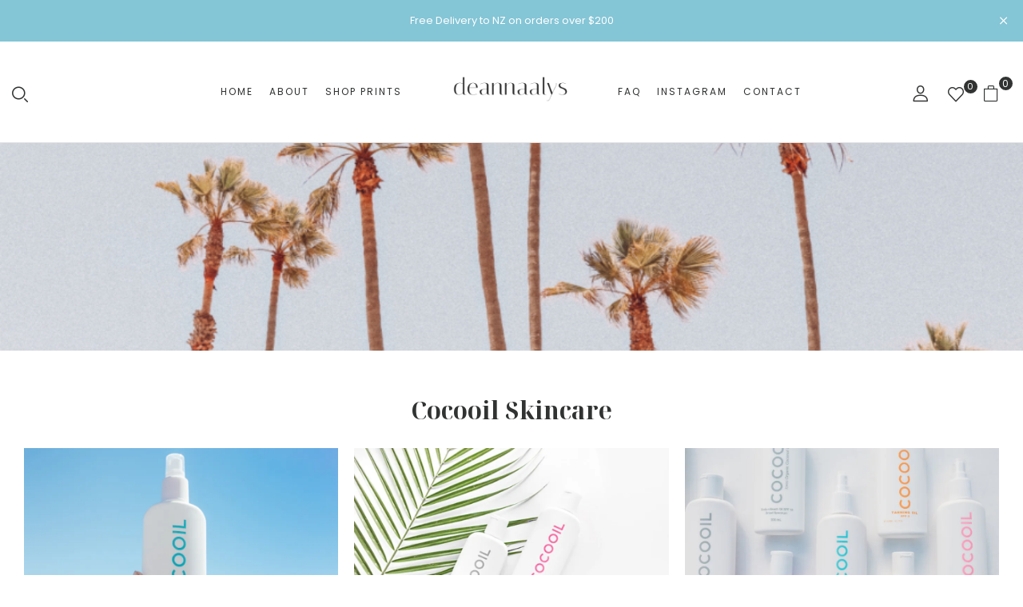

--- FILE ---
content_type: text/html; charset=UTF-8
request_url: https://deannaalys.com/cocooil-skincare/
body_size: 15499
content:
<!DOCTYPE html>
<html lang="en-US" prefix="og: http://ogp.me/ns# fb: http://ogp.me/ns/fb# article: http://ogp.me/ns/article#">
<!--<![endif]-->
<head>
	<meta charset="UTF-8">
	<meta name="viewport" content="width=device-width">
	<link rel="profile" href="//gmpg.org/xfn/11">
	<title>Cocooil AU</title>
<meta name='robots' content='max-image-preview:large' />
	<style>img:is([sizes="auto" i], [sizes^="auto," i]) { contain-intrinsic-size: 3000px 1500px }</style>
	
<!-- SEO Ultimate (http://www.seodesignsolutions.com/wordpress-seo/) -->
	<meta name="description" content="Product Photography for Cocooil Skincare" />
	<meta name="keywords" content="landscape and nature photography,deanna alys,deannaalys,photography,freelance photographer,auckland,new zealand,nz,photographer" />
	<meta property="og:type" content="article" />
	<meta property="og:title" content="COCOOIL AU" />
	<meta property="og:description" content="Product Photography for Cocooil Skincare" />
	<meta property="og:url" content="https://deannaalys.com/cocooil-skincare/" />
	<meta property="article:published_time" content="2023-05-22" />
	<meta property="article:modified_time" content="2023-05-29" />
	<meta property="og:site_name" content="Deanna Alys" />
	<meta name="twitter:card" content="summary" />
<!-- /SEO Ultimate -->

<link rel='dns-prefetch' href='//fonts.googleapis.com' />
<link rel="alternate" type="application/rss+xml" title="Deanna Alys &raquo; Feed" href="https://deannaalys.com/feed/" />
<link rel="alternate" type="application/rss+xml" title="Deanna Alys &raquo; Comments Feed" href="https://deannaalys.com/comments/feed/" />
<script type="text/javascript">
/* <![CDATA[ */
window._wpemojiSettings = {"baseUrl":"https:\/\/s.w.org\/images\/core\/emoji\/15.0.3\/72x72\/","ext":".png","svgUrl":"https:\/\/s.w.org\/images\/core\/emoji\/15.0.3\/svg\/","svgExt":".svg","source":{"concatemoji":"https:\/\/deannaalys.com\/wp-includes\/js\/wp-emoji-release.min.js?ver=d985e050fbb05ec59ef2a1d708cbf4ad"}};
/*! This file is auto-generated */
!function(i,n){var o,s,e;function c(e){try{var t={supportTests:e,timestamp:(new Date).valueOf()};sessionStorage.setItem(o,JSON.stringify(t))}catch(e){}}function p(e,t,n){e.clearRect(0,0,e.canvas.width,e.canvas.height),e.fillText(t,0,0);var t=new Uint32Array(e.getImageData(0,0,e.canvas.width,e.canvas.height).data),r=(e.clearRect(0,0,e.canvas.width,e.canvas.height),e.fillText(n,0,0),new Uint32Array(e.getImageData(0,0,e.canvas.width,e.canvas.height).data));return t.every(function(e,t){return e===r[t]})}function u(e,t,n){switch(t){case"flag":return n(e,"\ud83c\udff3\ufe0f\u200d\u26a7\ufe0f","\ud83c\udff3\ufe0f\u200b\u26a7\ufe0f")?!1:!n(e,"\ud83c\uddfa\ud83c\uddf3","\ud83c\uddfa\u200b\ud83c\uddf3")&&!n(e,"\ud83c\udff4\udb40\udc67\udb40\udc62\udb40\udc65\udb40\udc6e\udb40\udc67\udb40\udc7f","\ud83c\udff4\u200b\udb40\udc67\u200b\udb40\udc62\u200b\udb40\udc65\u200b\udb40\udc6e\u200b\udb40\udc67\u200b\udb40\udc7f");case"emoji":return!n(e,"\ud83d\udc26\u200d\u2b1b","\ud83d\udc26\u200b\u2b1b")}return!1}function f(e,t,n){var r="undefined"!=typeof WorkerGlobalScope&&self instanceof WorkerGlobalScope?new OffscreenCanvas(300,150):i.createElement("canvas"),a=r.getContext("2d",{willReadFrequently:!0}),o=(a.textBaseline="top",a.font="600 32px Arial",{});return e.forEach(function(e){o[e]=t(a,e,n)}),o}function t(e){var t=i.createElement("script");t.src=e,t.defer=!0,i.head.appendChild(t)}"undefined"!=typeof Promise&&(o="wpEmojiSettingsSupports",s=["flag","emoji"],n.supports={everything:!0,everythingExceptFlag:!0},e=new Promise(function(e){i.addEventListener("DOMContentLoaded",e,{once:!0})}),new Promise(function(t){var n=function(){try{var e=JSON.parse(sessionStorage.getItem(o));if("object"==typeof e&&"number"==typeof e.timestamp&&(new Date).valueOf()<e.timestamp+604800&&"object"==typeof e.supportTests)return e.supportTests}catch(e){}return null}();if(!n){if("undefined"!=typeof Worker&&"undefined"!=typeof OffscreenCanvas&&"undefined"!=typeof URL&&URL.createObjectURL&&"undefined"!=typeof Blob)try{var e="postMessage("+f.toString()+"("+[JSON.stringify(s),u.toString(),p.toString()].join(",")+"));",r=new Blob([e],{type:"text/javascript"}),a=new Worker(URL.createObjectURL(r),{name:"wpTestEmojiSupports"});return void(a.onmessage=function(e){c(n=e.data),a.terminate(),t(n)})}catch(e){}c(n=f(s,u,p))}t(n)}).then(function(e){for(var t in e)n.supports[t]=e[t],n.supports.everything=n.supports.everything&&n.supports[t],"flag"!==t&&(n.supports.everythingExceptFlag=n.supports.everythingExceptFlag&&n.supports[t]);n.supports.everythingExceptFlag=n.supports.everythingExceptFlag&&!n.supports.flag,n.DOMReady=!1,n.readyCallback=function(){n.DOMReady=!0}}).then(function(){return e}).then(function(){var e;n.supports.everything||(n.readyCallback(),(e=n.source||{}).concatemoji?t(e.concatemoji):e.wpemoji&&e.twemoji&&(t(e.twemoji),t(e.wpemoji)))}))}((window,document),window._wpemojiSettings);
/* ]]> */
</script>
<link rel='stylesheet' id='sbi_styles-css' href='https://deannaalys.com/wp-content/plugins/instagram-feed/css/sbi-styles.min.css?ver=6.6.1' type='text/css' media='all' />
<style id='wp-emoji-styles-inline-css' type='text/css'>

	img.wp-smiley, img.emoji {
		display: inline !important;
		border: none !important;
		box-shadow: none !important;
		height: 1em !important;
		width: 1em !important;
		margin: 0 0.07em !important;
		vertical-align: -0.1em !important;
		background: none !important;
		padding: 0 !important;
	}
</style>
<link rel='stylesheet' id='wp-block-library-css' href='https://deannaalys.com/wp-includes/css/dist/block-library/style.min.css?ver=d985e050fbb05ec59ef2a1d708cbf4ad' type='text/css' media='all' />
<style id='classic-theme-styles-inline-css' type='text/css'>
/*! This file is auto-generated */
.wp-block-button__link{color:#fff;background-color:#32373c;border-radius:9999px;box-shadow:none;text-decoration:none;padding:calc(.667em + 2px) calc(1.333em + 2px);font-size:1.125em}.wp-block-file__button{background:#32373c;color:#fff;text-decoration:none}
</style>
<style id='global-styles-inline-css' type='text/css'>
:root{--wp--preset--aspect-ratio--square: 1;--wp--preset--aspect-ratio--4-3: 4/3;--wp--preset--aspect-ratio--3-4: 3/4;--wp--preset--aspect-ratio--3-2: 3/2;--wp--preset--aspect-ratio--2-3: 2/3;--wp--preset--aspect-ratio--16-9: 16/9;--wp--preset--aspect-ratio--9-16: 9/16;--wp--preset--color--black: #000000;--wp--preset--color--cyan-bluish-gray: #abb8c3;--wp--preset--color--white: #ffffff;--wp--preset--color--pale-pink: #f78da7;--wp--preset--color--vivid-red: #cf2e2e;--wp--preset--color--luminous-vivid-orange: #ff6900;--wp--preset--color--luminous-vivid-amber: #fcb900;--wp--preset--color--light-green-cyan: #7bdcb5;--wp--preset--color--vivid-green-cyan: #00d084;--wp--preset--color--pale-cyan-blue: #8ed1fc;--wp--preset--color--vivid-cyan-blue: #0693e3;--wp--preset--color--vivid-purple: #9b51e0;--wp--preset--gradient--vivid-cyan-blue-to-vivid-purple: linear-gradient(135deg,rgba(6,147,227,1) 0%,rgb(155,81,224) 100%);--wp--preset--gradient--light-green-cyan-to-vivid-green-cyan: linear-gradient(135deg,rgb(122,220,180) 0%,rgb(0,208,130) 100%);--wp--preset--gradient--luminous-vivid-amber-to-luminous-vivid-orange: linear-gradient(135deg,rgba(252,185,0,1) 0%,rgba(255,105,0,1) 100%);--wp--preset--gradient--luminous-vivid-orange-to-vivid-red: linear-gradient(135deg,rgba(255,105,0,1) 0%,rgb(207,46,46) 100%);--wp--preset--gradient--very-light-gray-to-cyan-bluish-gray: linear-gradient(135deg,rgb(238,238,238) 0%,rgb(169,184,195) 100%);--wp--preset--gradient--cool-to-warm-spectrum: linear-gradient(135deg,rgb(74,234,220) 0%,rgb(151,120,209) 20%,rgb(207,42,186) 40%,rgb(238,44,130) 60%,rgb(251,105,98) 80%,rgb(254,248,76) 100%);--wp--preset--gradient--blush-light-purple: linear-gradient(135deg,rgb(255,206,236) 0%,rgb(152,150,240) 100%);--wp--preset--gradient--blush-bordeaux: linear-gradient(135deg,rgb(254,205,165) 0%,rgb(254,45,45) 50%,rgb(107,0,62) 100%);--wp--preset--gradient--luminous-dusk: linear-gradient(135deg,rgb(255,203,112) 0%,rgb(199,81,192) 50%,rgb(65,88,208) 100%);--wp--preset--gradient--pale-ocean: linear-gradient(135deg,rgb(255,245,203) 0%,rgb(182,227,212) 50%,rgb(51,167,181) 100%);--wp--preset--gradient--electric-grass: linear-gradient(135deg,rgb(202,248,128) 0%,rgb(113,206,126) 100%);--wp--preset--gradient--midnight: linear-gradient(135deg,rgb(2,3,129) 0%,rgb(40,116,252) 100%);--wp--preset--font-size--small: 13px;--wp--preset--font-size--medium: 20px;--wp--preset--font-size--large: 36px;--wp--preset--font-size--x-large: 42px;--wp--preset--spacing--20: 0.44rem;--wp--preset--spacing--30: 0.67rem;--wp--preset--spacing--40: 1rem;--wp--preset--spacing--50: 1.5rem;--wp--preset--spacing--60: 2.25rem;--wp--preset--spacing--70: 3.38rem;--wp--preset--spacing--80: 5.06rem;--wp--preset--shadow--natural: 6px 6px 9px rgba(0, 0, 0, 0.2);--wp--preset--shadow--deep: 12px 12px 50px rgba(0, 0, 0, 0.4);--wp--preset--shadow--sharp: 6px 6px 0px rgba(0, 0, 0, 0.2);--wp--preset--shadow--outlined: 6px 6px 0px -3px rgba(255, 255, 255, 1), 6px 6px rgba(0, 0, 0, 1);--wp--preset--shadow--crisp: 6px 6px 0px rgba(0, 0, 0, 1);}:where(.is-layout-flex){gap: 0.5em;}:where(.is-layout-grid){gap: 0.5em;}body .is-layout-flex{display: flex;}.is-layout-flex{flex-wrap: wrap;align-items: center;}.is-layout-flex > :is(*, div){margin: 0;}body .is-layout-grid{display: grid;}.is-layout-grid > :is(*, div){margin: 0;}:where(.wp-block-columns.is-layout-flex){gap: 2em;}:where(.wp-block-columns.is-layout-grid){gap: 2em;}:where(.wp-block-post-template.is-layout-flex){gap: 1.25em;}:where(.wp-block-post-template.is-layout-grid){gap: 1.25em;}.has-black-color{color: var(--wp--preset--color--black) !important;}.has-cyan-bluish-gray-color{color: var(--wp--preset--color--cyan-bluish-gray) !important;}.has-white-color{color: var(--wp--preset--color--white) !important;}.has-pale-pink-color{color: var(--wp--preset--color--pale-pink) !important;}.has-vivid-red-color{color: var(--wp--preset--color--vivid-red) !important;}.has-luminous-vivid-orange-color{color: var(--wp--preset--color--luminous-vivid-orange) !important;}.has-luminous-vivid-amber-color{color: var(--wp--preset--color--luminous-vivid-amber) !important;}.has-light-green-cyan-color{color: var(--wp--preset--color--light-green-cyan) !important;}.has-vivid-green-cyan-color{color: var(--wp--preset--color--vivid-green-cyan) !important;}.has-pale-cyan-blue-color{color: var(--wp--preset--color--pale-cyan-blue) !important;}.has-vivid-cyan-blue-color{color: var(--wp--preset--color--vivid-cyan-blue) !important;}.has-vivid-purple-color{color: var(--wp--preset--color--vivid-purple) !important;}.has-black-background-color{background-color: var(--wp--preset--color--black) !important;}.has-cyan-bluish-gray-background-color{background-color: var(--wp--preset--color--cyan-bluish-gray) !important;}.has-white-background-color{background-color: var(--wp--preset--color--white) !important;}.has-pale-pink-background-color{background-color: var(--wp--preset--color--pale-pink) !important;}.has-vivid-red-background-color{background-color: var(--wp--preset--color--vivid-red) !important;}.has-luminous-vivid-orange-background-color{background-color: var(--wp--preset--color--luminous-vivid-orange) !important;}.has-luminous-vivid-amber-background-color{background-color: var(--wp--preset--color--luminous-vivid-amber) !important;}.has-light-green-cyan-background-color{background-color: var(--wp--preset--color--light-green-cyan) !important;}.has-vivid-green-cyan-background-color{background-color: var(--wp--preset--color--vivid-green-cyan) !important;}.has-pale-cyan-blue-background-color{background-color: var(--wp--preset--color--pale-cyan-blue) !important;}.has-vivid-cyan-blue-background-color{background-color: var(--wp--preset--color--vivid-cyan-blue) !important;}.has-vivid-purple-background-color{background-color: var(--wp--preset--color--vivid-purple) !important;}.has-black-border-color{border-color: var(--wp--preset--color--black) !important;}.has-cyan-bluish-gray-border-color{border-color: var(--wp--preset--color--cyan-bluish-gray) !important;}.has-white-border-color{border-color: var(--wp--preset--color--white) !important;}.has-pale-pink-border-color{border-color: var(--wp--preset--color--pale-pink) !important;}.has-vivid-red-border-color{border-color: var(--wp--preset--color--vivid-red) !important;}.has-luminous-vivid-orange-border-color{border-color: var(--wp--preset--color--luminous-vivid-orange) !important;}.has-luminous-vivid-amber-border-color{border-color: var(--wp--preset--color--luminous-vivid-amber) !important;}.has-light-green-cyan-border-color{border-color: var(--wp--preset--color--light-green-cyan) !important;}.has-vivid-green-cyan-border-color{border-color: var(--wp--preset--color--vivid-green-cyan) !important;}.has-pale-cyan-blue-border-color{border-color: var(--wp--preset--color--pale-cyan-blue) !important;}.has-vivid-cyan-blue-border-color{border-color: var(--wp--preset--color--vivid-cyan-blue) !important;}.has-vivid-purple-border-color{border-color: var(--wp--preset--color--vivid-purple) !important;}.has-vivid-cyan-blue-to-vivid-purple-gradient-background{background: var(--wp--preset--gradient--vivid-cyan-blue-to-vivid-purple) !important;}.has-light-green-cyan-to-vivid-green-cyan-gradient-background{background: var(--wp--preset--gradient--light-green-cyan-to-vivid-green-cyan) !important;}.has-luminous-vivid-amber-to-luminous-vivid-orange-gradient-background{background: var(--wp--preset--gradient--luminous-vivid-amber-to-luminous-vivid-orange) !important;}.has-luminous-vivid-orange-to-vivid-red-gradient-background{background: var(--wp--preset--gradient--luminous-vivid-orange-to-vivid-red) !important;}.has-very-light-gray-to-cyan-bluish-gray-gradient-background{background: var(--wp--preset--gradient--very-light-gray-to-cyan-bluish-gray) !important;}.has-cool-to-warm-spectrum-gradient-background{background: var(--wp--preset--gradient--cool-to-warm-spectrum) !important;}.has-blush-light-purple-gradient-background{background: var(--wp--preset--gradient--blush-light-purple) !important;}.has-blush-bordeaux-gradient-background{background: var(--wp--preset--gradient--blush-bordeaux) !important;}.has-luminous-dusk-gradient-background{background: var(--wp--preset--gradient--luminous-dusk) !important;}.has-pale-ocean-gradient-background{background: var(--wp--preset--gradient--pale-ocean) !important;}.has-electric-grass-gradient-background{background: var(--wp--preset--gradient--electric-grass) !important;}.has-midnight-gradient-background{background: var(--wp--preset--gradient--midnight) !important;}.has-small-font-size{font-size: var(--wp--preset--font-size--small) !important;}.has-medium-font-size{font-size: var(--wp--preset--font-size--medium) !important;}.has-large-font-size{font-size: var(--wp--preset--font-size--large) !important;}.has-x-large-font-size{font-size: var(--wp--preset--font-size--x-large) !important;}
:where(.wp-block-post-template.is-layout-flex){gap: 1.25em;}:where(.wp-block-post-template.is-layout-grid){gap: 1.25em;}
:where(.wp-block-columns.is-layout-flex){gap: 2em;}:where(.wp-block-columns.is-layout-grid){gap: 2em;}
:root :where(.wp-block-pullquote){font-size: 1.5em;line-height: 1.6;}
</style>
<link rel='stylesheet' id='contact-form-7-css' href='https://deannaalys.com/wp-content/plugins/contact-form-7/includes/css/styles.css?ver=6.0.3' type='text/css' media='all' />
<style id='woocommerce-inline-inline-css' type='text/css'>
.woocommerce form .form-row .required { visibility: visible; }
</style>
<link rel='stylesheet' id='bwp_woocommerce_filter_products-css' href='https://deannaalys.com/wp-content/plugins/wpbingo/assets/css/bwp_ajax_filter.css?ver=d985e050fbb05ec59ef2a1d708cbf4ad' type='text/css' media='all' />
<link rel='stylesheet' id='buy-together-frontend-css' href='https://deannaalys.com/wp-content/plugins/wpbingo/lib/buy-together/assets/css/frontend.css?ver=d985e050fbb05ec59ef2a1d708cbf4ad' type='text/css' media='all' />
<link rel='stylesheet' id='bwp_lookbook_css-css' href='https://deannaalys.com/wp-content/plugins/wpbingo/assets/css/bwp_lookbook.css?ver=d985e050fbb05ec59ef2a1d708cbf4ad' type='text/css' media='all' />
<link rel='stylesheet' id='perfect-scrollbar-css' href='https://deannaalys.com/wp-content/plugins/woo-smart-wishlist/assets/libs/perfect-scrollbar/css/perfect-scrollbar.min.css?ver=d985e050fbb05ec59ef2a1d708cbf4ad' type='text/css' media='all' />
<link rel='stylesheet' id='perfect-scrollbar-wpc-css' href='https://deannaalys.com/wp-content/plugins/woo-smart-wishlist/assets/libs/perfect-scrollbar/css/custom-theme.css?ver=d985e050fbb05ec59ef2a1d708cbf4ad' type='text/css' media='all' />
<link rel='stylesheet' id='woosw-icons-css' href='https://deannaalys.com/wp-content/plugins/woo-smart-wishlist/assets/css/icons.css?ver=5.0.8' type='text/css' media='all' />
<link rel='stylesheet' id='woosw-frontend-css' href='https://deannaalys.com/wp-content/plugins/woo-smart-wishlist/assets/css/frontend.css?ver=5.0.8' type='text/css' media='all' />
<style id='woosw-frontend-inline-css' type='text/css'>
.woosw-popup .woosw-popup-inner .woosw-popup-content .woosw-popup-content-bot .woosw-notice { background-color: #5fbd74; } .woosw-popup .woosw-popup-inner .woosw-popup-content .woosw-popup-content-bot .woosw-popup-content-bot-inner a:hover { color: #5fbd74; border-color: #5fbd74; } 
</style>
<link rel='stylesheet' id='brands-styles-css' href='https://deannaalys.com/wp-content/plugins/woocommerce/assets/css/brands.css?ver=10.3.6' type='text/css' media='all' />
<link rel='stylesheet' id='flacio-fonts-css' href='https://fonts.googleapis.com/css?family=Poppins%3Aital%2Cwght%400%2C100%3B0%2C200%3B0%2C300%3B0%2C400%3B0%2C500%3B0%2C600%3B0%2C700%3B0%2C800%3B1%2C100%3B1%2C200%3B1%2C300%3B1%2C400%3B1%2C500%3B1%2C600%3B1%2C700%3B1%2C800%7CLibre+Baskerville%3Aital%2Cwght%400%2C400%3B0%2C700%3B1%2C400&#038;subset=latin%2Clatin-ext' type='text/css' media='all' />
<link rel='stylesheet' id='flacio-style-css' href='https://deannaalys.com/wp-content/themes/flacio/style.css?ver=d985e050fbb05ec59ef2a1d708cbf4ad' type='text/css' media='all' />
<!--[if lt IE 9]>
<link rel='stylesheet' id='flacio-ie-css' href='https://deannaalys.com/wp-content/themes/flacio/css/ie.css?ver=20131205' type='text/css' media='all' />
<![endif]-->
<link rel='stylesheet' id='bootstrap-css' href='https://deannaalys.com/wp-content/themes/flacio/css/bootstrap.css?ver=d985e050fbb05ec59ef2a1d708cbf4ad' type='text/css' media='all' />
<link rel='stylesheet' id='circlestime-css' href='https://deannaalys.com/wp-content/themes/flacio/css/jquery.circlestime.css' type='text/css' media='all' />
<link rel='stylesheet' id='mmenu-all-css' href='https://deannaalys.com/wp-content/themes/flacio/css/jquery.mmenu.all.css?ver=d985e050fbb05ec59ef2a1d708cbf4ad' type='text/css' media='all' />
<link rel='stylesheet' id='slick-css' href='https://deannaalys.com/wp-content/themes/flacio/css/slick/slick.css' type='text/css' media='all' />
<link rel='stylesheet' id='font-awesome-css' href='https://deannaalys.com/wp-content/plugins/elementor/assets/lib/font-awesome/css/font-awesome.min.css?ver=4.7.0' type='text/css' media='all' />
<link rel='stylesheet' id='elegant-css' href='https://deannaalys.com/wp-content/themes/flacio/css/elegant.css?ver=d985e050fbb05ec59ef2a1d708cbf4ad' type='text/css' media='all' />
<link rel='stylesheet' id='wpbingo-css' href='https://deannaalys.com/wp-content/themes/flacio/css/wpbingo.css?ver=d985e050fbb05ec59ef2a1d708cbf4ad' type='text/css' media='all' />
<link rel='stylesheet' id='icomoon-css' href='https://deannaalys.com/wp-content/themes/flacio/css/icomoon.css?ver=d985e050fbb05ec59ef2a1d708cbf4ad' type='text/css' media='all' />
<link rel='stylesheet' id='feather-css' href='https://deannaalys.com/wp-content/themes/flacio/css/feather.css?ver=d985e050fbb05ec59ef2a1d708cbf4ad' type='text/css' media='all' />
<link rel='stylesheet' id='flacio-style-template-css' href='https://deannaalys.com/wp-content/themes/flacio/css/template.css?ver=d985e050fbb05ec59ef2a1d708cbf4ad' type='text/css' media='all' />
<link rel='stylesheet' id='tawcvs-frontend-css' href='https://deannaalys.com/wp-content/plugins/variation-swatches-for-woocommerce/assets/css/frontend.css?ver=2.2.3' type='text/css' media='all' />
<link rel='stylesheet' id='elementor-icons-css' href='https://deannaalys.com/wp-content/plugins/elementor/assets/lib/eicons/css/elementor-icons.min.css?ver=5.20.0' type='text/css' media='all' />
<link rel='stylesheet' id='elementor-frontend-css' href='https://deannaalys.com/wp-content/plugins/elementor/assets/css/frontend-lite.min.css?ver=3.13.2' type='text/css' media='all' />
<link rel='stylesheet' id='swiper-css' href='https://deannaalys.com/wp-content/plugins/elementor/assets/lib/swiper/v8/css/swiper.min.css?ver=8.4.5' type='text/css' media='all' />
<link rel='stylesheet' id='elementor-post-25632-css' href='https://deannaalys.com/wp-content/uploads/elementor/css/post-25632.css?ver=1739928849' type='text/css' media='all' />
<link rel='stylesheet' id='sbistyles-css' href='https://deannaalys.com/wp-content/plugins/instagram-feed/css/sbi-styles.min.css?ver=6.6.1' type='text/css' media='all' />
<link rel='stylesheet' id='elementor-post-30913-css' href='https://deannaalys.com/wp-content/uploads/elementor/css/post-30913.css?ver=1739987804' type='text/css' media='all' />
<link rel='stylesheet' id='google-fonts-1-css' href='https://fonts.googleapis.com/css?family=Roboto%3A100%2C100italic%2C200%2C200italic%2C300%2C300italic%2C400%2C400italic%2C500%2C500italic%2C600%2C600italic%2C700%2C700italic%2C800%2C800italic%2C900%2C900italic%7CRoboto+Slab%3A100%2C100italic%2C200%2C200italic%2C300%2C300italic%2C400%2C400italic%2C500%2C500italic%2C600%2C600italic%2C700%2C700italic%2C800%2C800italic%2C900%2C900italic&#038;display=swap&#038;ver=6.7.4' type='text/css' media='all' />
<link rel="preconnect" href="https://fonts.gstatic.com/" crossorigin><script type="text/template" id="tmpl-variation-template">
	<div class="woocommerce-variation-description">{{{ data.variation.variation_description }}}</div>
	<div class="woocommerce-variation-price">{{{ data.variation.price_html }}}</div>
	<div class="woocommerce-variation-availability">{{{ data.variation.availability_html }}}</div>
</script>
<script type="text/template" id="tmpl-unavailable-variation-template">
	<p role="alert">Sorry, this product is unavailable. Please choose a different combination.</p>
</script>
<script type="text/javascript" src="https://deannaalys.com/wp-includes/js/jquery/jquery.min.js?ver=3.7.1" id="jquery-core-js"></script>
<script type="text/javascript" src="https://deannaalys.com/wp-includes/js/jquery/jquery-migrate.min.js?ver=3.4.1" id="jquery-migrate-js"></script>
<script type="text/javascript" src="https://deannaalys.com/wp-content/plugins/woocommerce/assets/js/jquery-blockui/jquery.blockUI.min.js?ver=2.7.0-wc.10.3.6" id="wc-jquery-blockui-js" defer="defer" data-wp-strategy="defer"></script>
<script type="text/javascript" id="wc-add-to-cart-js-extra">
/* <![CDATA[ */
var wc_add_to_cart_params = {"ajax_url":"\/wp-admin\/admin-ajax.php","wc_ajax_url":"\/?wc-ajax=%%endpoint%%","i18n_view_cart":"View cart","cart_url":"https:\/\/deannaalys.com\/cart\/","is_cart":"","cart_redirect_after_add":"no"};
/* ]]> */
</script>
<script type="text/javascript" src="https://deannaalys.com/wp-content/plugins/woocommerce/assets/js/frontend/add-to-cart.min.js?ver=10.3.6" id="wc-add-to-cart-js" defer="defer" data-wp-strategy="defer"></script>
<script type="text/javascript" src="https://deannaalys.com/wp-content/plugins/woocommerce/assets/js/js-cookie/js.cookie.min.js?ver=2.1.4-wc.10.3.6" id="wc-js-cookie-js" data-wp-strategy="defer"></script>
<script type="text/javascript" id="woocommerce-js-extra">
/* <![CDATA[ */
var woocommerce_params = {"ajax_url":"\/wp-admin\/admin-ajax.php","wc_ajax_url":"\/?wc-ajax=%%endpoint%%","i18n_password_show":"Show password","i18n_password_hide":"Hide password"};
/* ]]> */
</script>
<script type="text/javascript" src="https://deannaalys.com/wp-content/plugins/woocommerce/assets/js/frontend/woocommerce.min.js?ver=10.3.6" id="woocommerce-js" defer="defer" data-wp-strategy="defer"></script>
<script type="text/javascript" id="buy-together-frontend-js-extra">
/* <![CDATA[ */
var buy_together = {"ajaxurl":"https:\/\/deannaalys.com\/wp-admin\/admin-ajax.php","security":"76cd20666e","text":{"for_num_of_items":"For {{number}} item(s)","add_to_cart_text":"Add All To Cart","adding_to_cart_text":"Adding To Cart...","view_cart":"View cart","no_product_selected_text":"You must select at least one product","add_to_cart_success":"{{number}} product(s) was successfully added to your cart.","add_to_cart_fail_single":"One product is out of stock.","add_to_cart_fail_plural":"{{number}} products were out of stocks."},"price_format":"%1$s%2$s","price_decimals":"2","price_thousand_separator":",","price_decimal_separator":".","currency_symbol":"$","wc_tax_enabled":"","cart_url":"https:\/\/deannaalys.com\/cart\/","ex_tax_or_vat":""};
/* ]]> */
</script>
<script type="text/javascript" src="https://deannaalys.com/wp-content/plugins/wpbingo/lib/buy-together/assets/js/frontend.js" id="buy-together-frontend-js"></script>
<script type="text/javascript" id="WCPAY_ASSETS-js-extra">
/* <![CDATA[ */
var wcpayAssets = {"url":"https:\/\/deannaalys.com\/wp-content\/plugins\/woocommerce-payments\/dist\/"};
/* ]]> */
</script>
<script type="text/javascript" src="https://deannaalys.com/wp-includes/js/underscore.min.js?ver=1.13.7" id="underscore-js"></script>
<script type="text/javascript" id="wp-util-js-extra">
/* <![CDATA[ */
var _wpUtilSettings = {"ajax":{"url":"\/wp-admin\/admin-ajax.php"}};
/* ]]> */
</script>
<script type="text/javascript" src="https://deannaalys.com/wp-includes/js/wp-util.min.js?ver=d985e050fbb05ec59ef2a1d708cbf4ad" id="wp-util-js"></script>
<script type="text/javascript" id="wc-add-to-cart-variation-js-extra">
/* <![CDATA[ */
var wc_add_to_cart_variation_params = {"wc_ajax_url":"\/?wc-ajax=%%endpoint%%","i18n_no_matching_variations_text":"Sorry, no products matched your selection. Please choose a different combination.","i18n_make_a_selection_text":"Please select some product options before adding this product to your cart.","i18n_unavailable_text":"Sorry, this product is unavailable. Please choose a different combination.","i18n_reset_alert_text":"Your selection has been reset. Please select some product options before adding this product to your cart."};
/* ]]> */
</script>
<script type="text/javascript" src="https://deannaalys.com/wp-content/plugins/woocommerce/assets/js/frontend/add-to-cart-variation.min.js?ver=10.3.6" id="wc-add-to-cart-variation-js" defer="defer" data-wp-strategy="defer"></script>
<link rel="https://api.w.org/" href="https://deannaalys.com/wp-json/" /><link rel="alternate" title="JSON" type="application/json" href="https://deannaalys.com/wp-json/wp/v2/pages/30913" /><link rel="EditURI" type="application/rsd+xml" title="RSD" href="https://deannaalys.com/xmlrpc.php?rsd" />
<link rel="canonical" href="https://deannaalys.com/cocooil-skincare/" />
<link rel="alternate" title="oEmbed (JSON)" type="application/json+oembed" href="https://deannaalys.com/wp-json/oembed/1.0/embed?url=https%3A%2F%2Fdeannaalys.com%2Fcocooil-skincare%2F" />
<link rel="alternate" title="oEmbed (XML)" type="text/xml+oembed" href="https://deannaalys.com/wp-json/oembed/1.0/embed?url=https%3A%2F%2Fdeannaalys.com%2Fcocooil-skincare%2F&#038;format=xml" />
<meta name="generator" content="Redux 4.5.6" /><!-- Google site verification - Google for WooCommerce -->
<meta name="google-site-verification" content="BbLRJSQ_-6IJCVnFMuo_KfNWbWc1P-SjgYtP9uHzdK8" />
	<noscript><style>.woocommerce-product-gallery{ opacity: 1 !important; }</style></noscript>
	<meta name="generator" content="Elementor 3.13.2; features: e_dom_optimization, e_optimized_assets_loading, e_optimized_css_loading, a11y_improvements, additional_custom_breakpoints; settings: css_print_method-external, google_font-enabled, font_display-swap">
<meta name="generator" content="embed-optimizer 1.0.0-beta1">
<link rel="icon" href="https://deannaalys.com/wp-content/uploads/2016/08/cropped-deannaalys_logo_newgrey-100x100.webp" sizes="32x32" />
<link rel="icon" href="https://deannaalys.com/wp-content/uploads/2016/08/cropped-deannaalys_logo_newgrey-400x400.webp" sizes="192x192" />
<link rel="apple-touch-icon" href="https://deannaalys.com/wp-content/uploads/2016/08/cropped-deannaalys_logo_newgrey-400x400.webp" />
<meta name="msapplication-TileImage" content="https://deannaalys.com/wp-content/uploads/2016/08/cropped-deannaalys_logo_newgrey-400x400.webp" />
		<style type="text/css" id="wp-custom-css">
			h2 { font-family: Noto Serif Display!important;}

h3 { font-family: Noto Serif Display!important;
font-weight: 300px!important;}

.woocommerce-product-gallery__image {
  pointer-events: none;
}

.woocommerce-error, .woocommerce-info, .woocommerce-message { visibility: hidden }

.checkout-page-style-2 .woocommerce-checkout .row > div {
    padding-top: 100px;
}

.checkout-page-style-2 .wpbingoLogo {
    margin-top: -150px;
    visibility: hidden;
}

.woocommerce-order-details {
    padding: 0% 8%;
}
		</style>
		<style id="flacio_settings-dynamic-css" title="dynamic-css" class="redux-options-output">body{font-family:Poppins;line-height:22px;font-weight:400;font-size:14px;}body h1{font-family:"Noto Serif Display";line-height:44px;font-weight:400;font-size:36px;}body h2{font-family:"Noto Serif Display";line-height:40px;font-weight:400;font-size:30px;}body h3{font-family:"Noto Serif Display";line-height:32px;font-weight:400;font-size:25px;}body h4{font-family:"Noto Serif Display";line-height:27px;font-weight:400;font-size:20px;}body h5{font-family:Poppins;line-height:18px;font-weight:600;font-size:14px;}body h6{font-family:Poppins;line-height:18px;font-weight:400;font-size:14px;}</style>	<link rel="preconnect" href="https://fonts.googleapis.com">
<link rel="preconnect" href="https://fonts.gstatic.com" crossorigin>
<link href="https://fonts.googleapis.com/css2?family=Noto+Serif+Display:ital,wght@0,300;0,400;0,500;0,600;0,700;1,300;1,400;1,500;1,600;1,700&display=swap" rel="stylesheet">
	<!-- Google tag (gtag.js) -->
<script async src="https://www.googletagmanager.com/gtag/js?id=AW-11201581043"></script>
<script>
  window.dataLayer = window.dataLayer || [];
  function gtag(){dataLayer.push(arguments);}
  gtag('js', new Date());

  gtag('config', 'AW-11201581043');
</script>
</head>
<body data-rsssl=1 class="page-template-default page page-id-30913 theme-flacio woocommerce-no-js cocooil-skincare banners-effect-1 elementor-default elementor-kit-25632 elementor-page elementor-page-30913">
<div id='page' class="hfeed page-wrapper  " >
			<h1 class="bwp-title hide"><a href="https://deannaalys.com/" rel="home">Deanna Alys</a></h1>
<header id='bwp-header' class="bwp-header header-v4">
		<div class="header-sticky">
				<div class='header-content-sticky'>
			<div class="container">
				<div class="row">
					<div class="col-xl-3 col-lg-3 col-md-12 col-sm-12 col-12 header-left">
								<div class="wpbingoLogo">
			<a  href="https://deannaalys.com/">
									<img style="max-width:160px" src="https://deannaalys.com/wp-content/uploads/2023/05/deannaalys-1.png" alt="Deanna Alys"/>
							</a>
		</div> 
						</div>
					<div class="col-xl-6 col-lg-6 col-md-12 col-sm-12 col-12 text-center header-center">
						<div class="wpbingo-menu-mobile header-menu">
							<div class="header-menu-bg">
								<div class="wpbingo-menu-wrapper">
			<div class="megamenu">
				<nav class="navbar-default">
					<div  class="bwp-navigation primary-navigation navbar-mega" data-text_close = "Close">
						<div class="float-menu">
<nav id="main-navigation" class="std-menu clearfix">
<div class="menu-main-menu-container"><ul id="menu-main-menu" class="menu"><li  class="level-0 menu-item-31179      menu-item menu-item-type-post_type menu-item-object-page menu-item-home  std-menu      " ><a href="https://deannaalys.com/"><span class="menu-item-text">Home</span></a></li>
<li  class="level-0 menu-item-31180      menu-item menu-item-type-post_type menu-item-object-page  std-menu      " ><a href="https://deannaalys.com/about-us/"><span class="menu-item-text">About</span></a></li>
<li  class="level-0 menu-item-31175      menu-item menu-item-type-post_type menu-item-object-page  std-menu      " ><a href="https://deannaalys.com/shop/"><span class="menu-item-text">Shop Prints</span></a></li>
<li  class="level-0 menu-item-31177      menu-item menu-item-type-post_type menu-item-object-page  std-menu      " ><a href="https://deannaalys.com/faq/"><span class="menu-item-text">Faq</span></a></li>
<li  class="level-0 menu-item-31178      menu-item menu-item-type-post_type menu-item-object-page  std-menu      " ><a href="https://deannaalys.com/instagram/"><span class="menu-item-text">Instagram</span></a></li>
<li  class="level-0 menu-item-31176      menu-item menu-item-type-post_type menu-item-object-page  std-menu      " ><a href="https://deannaalys.com/contact/"><span class="menu-item-text">Contact</span></a></li>
</ul></div></nav>

</div>

					</div>
				</nav> 
			</div>       
		</div>							</div>
						</div>
					</div>
					<div class="col-xl-3 col-lg-3 col-md-12 col-sm-12 col-12 header-right">
						<div class="header-page-link">
							<!-- Begin Search -->
															<div class="search-box search-dropdown">
									<div class="search-toggle"><i class="icon-search"></i></div>
									<div class="dropdown-search"><form role="search" method="get" class="search-from ajax-search" action="https://deannaalys.com/" data-admin="https://deannaalys.com/wp-admin/admin-ajax.php" data-noresult="No Result" data-limit="6">
	<div class="search-box">
		<button id="searchsubmit2" class="btn" type="submit">
			<span class="search-icon">
				<i class="icon-search"></i>
			</span>
			<span>search</span>
		</button>
		<input type="text" value="" name="s" id="ss" class="input-search s" placeholder="Search here..." />
		<div class="result-search-products-content">
			<ul class="result-search-products">
			</ul>
		</div>
	</div>
	<input type="hidden" name="post_type" value="product" />
</form></div>
								</div>
															<!-- End Search -->
							<div class="login-header">
																	<a class="active-login" href="#" ><i class="icon-user"></i></a>
												<div class="form-login-register">
			<div class="box-form-login">
				<div class="active-login"></div>
				<div class="box-content">
					<div class="form-login active">
						<form id="login_ajax" method="post" class="login">
							<h2>Sign in</h2>
							<p class="status"></p>
							<div class="content">
																<div class="username">
									<input type="text" required="required" class="input-text" name="username" id="username" placeholder="Your name" />
								</div>
								<div class="password">
									<input class="input-text" required="required" type="password" name="password" id="password" placeholder="Password" />
								</div>
								<div class="rememberme-lost">
									<div class="rememberme">
										<input name="rememberme" type="checkbox" id="rememberme" value="forever" />
										<label for="rememberme" class="inline">Remember me</label>
									</div>
									<div class="lost_password">
										<a href="https://deannaalys.com/my-account/lost-password/">Lost your password?</a>
									</div>
								</div>
								<div class="button-login">
									<input type="hidden" id="woocommerce-login-nonce" name="woocommerce-login-nonce" value="2d23559305" /><input type="hidden" name="_wp_http_referer" value="/cocooil-skincare/" />									<input type="submit" class="button" name="login" value="Login" /> 
								</div>
								<div class="button-next-reregister" >Create An Account</div>
							</div>
							<input type="hidden" id="security" name="security" value="884a0c919b" /><input type="hidden" name="_wp_http_referer" value="/cocooil-skincare/" />						</form>
					</div>
					<div class="form-register">
						<form method="post" class="register">
							<h2>REGISTER</h2>
							<div class="content">
																									<div class="username">
										<input type="text" class="input-text" placeholder="Username" name="username" id="reg_username" value="" />
									</div>
																<div class="email">
									<input type="email" class="input-text" placeholder="Email" name="email" id="reg_email" value="" />
								</div>
																<!-- Spam Trap -->
								<div style="left: -999em; position: absolute;"><label for="trap">Anti-spam</label><input type="text" name="email_2" id="trap" tabindex="-1" /></div>
								<wc-order-attribution-inputs></wc-order-attribution-inputs><div class="woocommerce-privacy-policy-text"></div>																<div class="button-register">
									<input type="hidden" id="woocommerce-register-nonce" name="woocommerce-register-nonce" value="ba4989a698" /><input type="hidden" name="_wp_http_referer" value="/cocooil-skincare/" />									<input type="submit" class="button" name="register" value="Register" />
								</div>
																<div class="button-next-login" >Already has an account</div>
							</div>
						</form>
					</div>
				</div>
			</div>
		</div>
																</div>
														<div class="wishlist-box">
								<a href="https://deannaalys.com/wishlist/"><i class="icon-heart"></i></a>
								<span class="count-wishlist">0</span>
							</div>
																					<div class="flacio-topcart dropdown light">
								<div class="dropdown mini-cart top-cart" data-text_added="Product was added to cart successfully!">
	<div class="remove-cart-shadow"></div>
  <a class="dropdown-toggle cart-icon" href="#" role="button" data-toggle="dropdown" aria-haspopup="true" aria-expanded="false">
	<div class="icons-cart"><i class="icon-large-paper-bag"></i><span class="cart-count">0</span></div>
  </a>
  <div class="dropdown-menu cart-popup">
	<div class="remove-cart">
		<a class="dropdown-toggle cart-remove" data-toggle="dropdown" data-hover="dropdown" data-delay="0" href="#" title="View your shopping cart">
			Close<i class="icon_close"></i>
		</a>
	</div>
	<div class="top-total-cart">Cart (0)</div>
	<div class="cart-icon-big"></div>
<ul class="cart_list product_list_widget ">
			<li class="empty">
			<span>No products in the cart.</span>
			<a class="go-shop" href="https://deannaalys.com/shop/">GO TO SHOP			<i aria-hidden="true" class="arrow_right"></i></a>
		</li>
	</ul><!-- end product list -->
  </div>
</div>							</div>
													</div>
					</div>
				</div>
			</div>				
		</div><!-- End header-wrapper -->
			</div>
			<div class="header-campbar" style="background-color:#84c5d6;">
		<div class="content-campbar">
			<div class="content">
				<a href="#">
					Free Delivery to NZ on orders over $200				</a>
			</div>
			<div class="close-campbar">
				<i class="icon_close"></i>
			</div>
		</div>
	</div>
				<div class="header-mobile">
		<div class="container">
			<div class="row">
								<div class="col-xl-4 col-lg-4 col-md-4 col-sm-3 col-3 header-left">
					<div class="navbar-header">
						<button type="button" id="show-megamenu"  class="navbar-toggle">
							<span>Menu</span>
						</button>
					</div>
				</div>
				<div class="col-xl-4 col-lg-4 col-md-4 col-sm-6 col-6 header-center ">
							<div class="wpbingoLogo">
			<a  href="https://deannaalys.com/">
									<img style="max-width:160px" src="https://deannaalys.com/wp-content/uploads/2023/05/deannaalys-1.png" alt="Deanna Alys"/>
							</a>
		</div> 
					</div>
				<div class="col-xl-4 col-lg-4 col-md-4 col-sm-3 col-3 header-right">
															<div class="flacio-topcart dropdown">
						<div class="dropdown mini-cart top-cart" data-text_added="Product was added to cart successfully!">
	<div class="remove-cart-shadow"></div>
  <a class="dropdown-toggle cart-icon" href="#" role="button" data-toggle="dropdown" aria-haspopup="true" aria-expanded="false">
	<div class="icons-cart"><i class="icon-large-paper-bag"></i><span class="cart-count">0</span></div>
  </a>
  <div class="dropdown-menu cart-popup">
	<div class="remove-cart">
		<a class="dropdown-toggle cart-remove" data-toggle="dropdown" data-hover="dropdown" data-delay="0" href="#" title="View your shopping cart">
			Close<i class="icon_close"></i>
		</a>
	</div>
	<div class="top-total-cart">Cart (0)</div>
	<div class="cart-icon-big"></div>
<ul class="cart_list product_list_widget ">
			<li class="empty">
			<span>No products in the cart.</span>
			<a class="go-shop" href="https://deannaalys.com/shop/">GO TO SHOP			<i aria-hidden="true" class="arrow_right"></i></a>
		</li>
	</ul><!-- end product list -->
  </div>
</div>					</div>
									</div>
							</div>
		</div>
				<div class="header-mobile-fixed">
			<div class="shop-page">
				<a href="https://deannaalys.com/shop/"><i class="wpb-icon-shop"></i></a>
			</div>
			<div class="my-account">
				<div class="login-header">
					<a href="https://deannaalys.com/my-account/"><i class="icon-user"></i></a>
				</div>
			</div>		
			<!-- Begin Search -->
						<div class="search-box">
				<div class="search-toggle"><i class="wpb-icon-magnifying-glass"></i></div>
			</div>
						<!-- End Search -->
						<div class="wishlist-box">
				<a href="https://deannaalys.com/wishlist/"><i class="wpb-icon-heart"></i></a>
			</div>
					</div>
			</div>
		<div class="header-desktop">
				<div class='header-wrapper' data-sticky_header="1">
			<div class="container">
				<div class="row">
					<div class="col-xl-2 col-lg-2 col-md-12 col-sm-12 col-12 header-left">
						<!-- Begin Search -->
														<div class="search-box search-dropdown">
								<div class="search-toggle search-toggle-2"><i class="icon-search"></i></div>
							</div>
													<!-- End Search -->
					</div>
					<div class="col-xl-8 col-lg-8 col-md-12 col-sm-12 col-12 header-center content-header">
						<div class="wpbingo-menu-mobile header-menu hidden-lg hidden-md">
							<div class="header-menu-bg">
								<div class="wpbingo-menu-wrapper">
			<div class="megamenu">
				<nav class="navbar-default">
					<div  class="bwp-navigation primary-navigation navbar-mega" data-text_close = "Close">
						<div class="float-menu">
<nav id="main-navigation" class="std-menu clearfix">
<div class="menu-main-menu-container"><ul id="menu-main-menu-1" class="menu"><li  class="level-0 menu-item-31179      menu-item menu-item-type-post_type menu-item-object-page menu-item-home  std-menu      " ><a href="https://deannaalys.com/"><span class="menu-item-text">Home</span></a></li>
<li  class="level-0 menu-item-31180      menu-item menu-item-type-post_type menu-item-object-page  std-menu      " ><a href="https://deannaalys.com/about-us/"><span class="menu-item-text">About</span></a></li>
<li  class="level-0 menu-item-31175      menu-item menu-item-type-post_type menu-item-object-page  std-menu      " ><a href="https://deannaalys.com/shop/"><span class="menu-item-text">Shop Prints</span></a></li>
<li  class="level-0 menu-item-31177      menu-item menu-item-type-post_type menu-item-object-page  std-menu      " ><a href="https://deannaalys.com/faq/"><span class="menu-item-text">Faq</span></a></li>
<li  class="level-0 menu-item-31178      menu-item menu-item-type-post_type menu-item-object-page  std-menu      " ><a href="https://deannaalys.com/instagram/"><span class="menu-item-text">Instagram</span></a></li>
<li  class="level-0 menu-item-31176      menu-item menu-item-type-post_type menu-item-object-page  std-menu      " ><a href="https://deannaalys.com/contact/"><span class="menu-item-text">Contact</span></a></li>
</ul></div></nav>

</div>

					</div>
				</nav> 
			</div>       
		</div>							</div>
						</div>
						<div class="header-menu-left wpbingo-menu-mobile header-menu">
							<div class="header-menu-bg">
								<div class="wpbingo-menu-wrapper">
			<div class="megamenu">
				<nav class="navbar-default">
					<div  class="bwp-navigation primary-navigation navbar-mega">
						<div class="float-menu">
<nav id="menu-left" class="std-menu clearfix">
<div class="menu-menu-left-container"><ul id="menu-menu-left" class="menu"><li  class="level-0 menu-item-30838      menu-item menu-item-type-post_type menu-item-object-page menu-item-home  std-menu      " ><a href="https://deannaalys.com/"><span class="menu-item-text">Home</span></a></li>
<li  class="level-0 menu-item-30839      menu-item menu-item-type-post_type menu-item-object-page  std-menu      " ><a href="https://deannaalys.com/about-us/"><span class="menu-item-text">About</span></a></li>
<li  class="level-0 menu-item-31012      menu-item menu-item-type-post_type menu-item-object-page  std-menu      " ><a href="https://deannaalys.com/shop/"><span class="menu-item-text">Shop Prints</span></a></li>
</ul></div></nav>

</div>

					</div>
				</nav> 
			</div>       
		</div>							</div>
						</div>
								<div class="wpbingoLogo">
			<a  href="https://deannaalys.com/">
									<img style="max-width:160px" src="https://deannaalys.com/wp-content/uploads/2023/05/deannaalys-1.png" alt="Deanna Alys"/>
							</a>
		</div> 
							<div class="header-menu-right wpbingo-menu-mobile header-menu">
							<div class="header-menu-bg">
								<div class="wpbingo-menu-wrapper">
			<div class="megamenu">
				<nav class="navbar-default">
					<div  class="bwp-navigation primary-navigation navbar-mega">
						<div class="float-menu">
<nav id="menu-right" class="std-menu clearfix">
<div class="menu-menu-right-container"><ul id="menu-menu-right" class="menu"><li  class="level-0 menu-item-30752      menu-item menu-item-type-post_type menu-item-object-page  std-menu      " ><a href="https://deannaalys.com/faq/"><span class="menu-item-text">Faq</span></a></li>
<li  class="level-0 menu-item-31015      menu-item menu-item-type-post_type menu-item-object-page  std-menu      " ><a href="https://deannaalys.com/instagram/"><span class="menu-item-text">Instagram</span></a></li>
<li  class="level-0 menu-item-30751      menu-item menu-item-type-post_type menu-item-object-page  std-menu      " ><a href="https://deannaalys.com/contact/"><span class="menu-item-text">Contact</span></a></li>
</ul></div></nav>

</div>

					</div>
				</nav> 
			</div>       
		</div>							</div>
						</div>
					</div>
					<div class="col-xl-2 col-lg-2 col-md-12 col-sm-12 col-12 header-right">
						<div class="header-page-link">
							<div class="login-header">
																	<a class="active-login" href="#" ><i class="icon-user"></i></a>
												<div class="form-login-register">
			<div class="box-form-login">
				<div class="active-login"></div>
				<div class="box-content">
					<div class="form-login active">
						<form id="login_ajax" method="post" class="login">
							<h2>Sign in</h2>
							<p class="status"></p>
							<div class="content">
																<div class="username">
									<input type="text" required="required" class="input-text" name="username" id="username" placeholder="Your name" />
								</div>
								<div class="password">
									<input class="input-text" required="required" type="password" name="password" id="password" placeholder="Password" />
								</div>
								<div class="rememberme-lost">
									<div class="rememberme">
										<input name="rememberme" type="checkbox" id="rememberme" value="forever" />
										<label for="rememberme" class="inline">Remember me</label>
									</div>
									<div class="lost_password">
										<a href="https://deannaalys.com/my-account/lost-password/">Lost your password?</a>
									</div>
								</div>
								<div class="button-login">
									<input type="hidden" id="woocommerce-login-nonce" name="woocommerce-login-nonce" value="2d23559305" /><input type="hidden" name="_wp_http_referer" value="/cocooil-skincare/" />									<input type="submit" class="button" name="login" value="Login" /> 
								</div>
								<div class="button-next-reregister" >Create An Account</div>
							</div>
							<input type="hidden" id="security" name="security" value="884a0c919b" /><input type="hidden" name="_wp_http_referer" value="/cocooil-skincare/" />						</form>
					</div>
					<div class="form-register">
						<form method="post" class="register">
							<h2>REGISTER</h2>
							<div class="content">
																									<div class="username">
										<input type="text" class="input-text" placeholder="Username" name="username" id="reg_username" value="" />
									</div>
																<div class="email">
									<input type="email" class="input-text" placeholder="Email" name="email" id="reg_email" value="" />
								</div>
																<!-- Spam Trap -->
								<div style="left: -999em; position: absolute;"><label for="trap">Anti-spam</label><input type="text" name="email_2" id="trap" tabindex="-1" /></div>
								<wc-order-attribution-inputs></wc-order-attribution-inputs><div class="woocommerce-privacy-policy-text"></div>																<div class="button-register">
									<input type="hidden" id="woocommerce-register-nonce" name="woocommerce-register-nonce" value="ba4989a698" /><input type="hidden" name="_wp_http_referer" value="/cocooil-skincare/" />									<input type="submit" class="button" name="register" value="Register" />
								</div>
																<div class="button-next-login" >Already has an account</div>
							</div>
						</form>
					</div>
				</div>
			</div>
		</div>
																</div>	
														<div class="wishlist-box">
								<a href="https://deannaalys.com/wishlist/"><i class="icon-heart"></i></a>
								<span class="count-wishlist">0</span>
							</div>
																					<div class="flacio-topcart dropdown light">
								<div class="dropdown mini-cart top-cart" data-text_added="Product was added to cart successfully!">
	<div class="remove-cart-shadow"></div>
  <a class="dropdown-toggle cart-icon" href="#" role="button" data-toggle="dropdown" aria-haspopup="true" aria-expanded="false">
	<div class="icons-cart"><i class="icon-large-paper-bag"></i><span class="cart-count">0</span></div>
  </a>
  <div class="dropdown-menu cart-popup">
	<div class="remove-cart">
		<a class="dropdown-toggle cart-remove" data-toggle="dropdown" data-hover="dropdown" data-delay="0" href="#" title="View your shopping cart">
			Close<i class="icon_close"></i>
		</a>
	</div>
	<div class="top-total-cart">Cart (0)</div>
	<div class="cart-icon-big"></div>
<ul class="cart_list product_list_widget ">
			<li class="empty">
			<span>No products in the cart.</span>
			<a class="go-shop" href="https://deannaalys.com/shop/">GO TO SHOP			<i aria-hidden="true" class="arrow_right"></i></a>
		</li>
	</ul><!-- end product list -->
  </div>
</div>							</div>
													</div>
					</div>
				</div>
			</div>
		</div><!-- End header-wrapper -->
			</div>
</header><!-- End #bwp-header -->	<div id="bwp-main" class="bwp-main">
			<div data-bg_default ="https://deannaalys.com/wp-content/uploads/2023/05/Mountain-BW.jpg" class="page-title bwp-title"  style="background-image:url(https://deannaalys.com/wp-content/uploads/2023/05/Mountain-BW.jpg);">
			<div class="container" >	
								<div class="content-title-heading">
		<span class="back-to-shop">Shop</span>
		<h1 class="text-title-heading">
			COCOOIL AU		</h1>
	</div><!-- Page Title -->
									</div>
		</div><!-- .container -->
	<div class="container">
	<div class="row">
		<div class="col-lg-12 col-md-12">    
			<div id="main-content" class="main-content">
				<div id="primary" class="content-area">
					<div id="content" class="site-content" role="main">
						<article id="post-30913" class="post-30913 page type-page status-publish hentry">
		<div class="entry-content clearfix">
				<div data-elementor-type="wp-page" data-elementor-id="30913" class="elementor elementor-30913">
									<section class="elementor-section elementor-top-section elementor-element elementor-element-27e5706 elementor-section-full_width elementor-section-height-default elementor-section-height-default" data-id="27e5706" data-element_type="section" data-settings="{&quot;background_background&quot;:&quot;slideshow&quot;,&quot;background_slideshow_gallery&quot;:[{&quot;id&quot;:21618,&quot;url&quot;:&quot;https:\/\/deannaalys.com\/wp-content\/uploads\/2018\/11\/Cocooil-flownz-web-32.jpg&quot;}],&quot;background_slideshow_loop&quot;:&quot;yes&quot;,&quot;background_slideshow_slide_duration&quot;:5000,&quot;background_slideshow_slide_transition&quot;:&quot;fade&quot;,&quot;background_slideshow_transition_duration&quot;:500}">
						<div class="elementor-container elementor-column-gap-default">
					<div class="elementor-column elementor-col-100 elementor-top-column elementor-element elementor-element-5b3d274" data-id="5b3d274" data-element_type="column">
			<div class="elementor-widget-wrap elementor-element-populated">
								<div class="elementor-element elementor-element-de39270 elementor-widget elementor-widget-spacer" data-id="de39270" data-element_type="widget" data-widget_type="spacer.default">
				<div class="elementor-widget-container">
			<style>/*! elementor - v3.13.2 - 11-05-2023 */
.elementor-column .elementor-spacer-inner{height:var(--spacer-size)}.e-con{--container-widget-width:100%}.e-con-inner>.elementor-widget-spacer,.e-con>.elementor-widget-spacer{width:var(--container-widget-width,var(--spacer-size));--align-self:var(--container-widget-align-self,initial);--flex-shrink:0}.e-con-inner>.elementor-widget-spacer>.elementor-widget-container,.e-con-inner>.elementor-widget-spacer>.elementor-widget-container>.elementor-spacer,.e-con>.elementor-widget-spacer>.elementor-widget-container,.e-con>.elementor-widget-spacer>.elementor-widget-container>.elementor-spacer{height:100%}.e-con-inner>.elementor-widget-spacer>.elementor-widget-container>.elementor-spacer>.elementor-spacer-inner,.e-con>.elementor-widget-spacer>.elementor-widget-container>.elementor-spacer>.elementor-spacer-inner{height:var(--container-widget-height,var(--spacer-size))}</style>		<div class="elementor-spacer">
			<div class="elementor-spacer-inner"></div>
		</div>
				</div>
				</div>
				<div class="elementor-element elementor-element-543d016 elementor-widget elementor-widget-spacer" data-id="543d016" data-element_type="widget" data-widget_type="spacer.default">
				<div class="elementor-widget-container">
					<div class="elementor-spacer">
			<div class="elementor-spacer-inner"></div>
		</div>
				</div>
				</div>
					</div>
		</div>
							</div>
		</section>
				<section class="elementor-section elementor-top-section elementor-element elementor-element-efbdcc0 elementor-section-boxed elementor-section-height-default elementor-section-height-default" data-id="efbdcc0" data-element_type="section">
						<div class="elementor-container elementor-column-gap-default">
					<div class="elementor-column elementor-col-100 elementor-top-column elementor-element elementor-element-d327834" data-id="d327834" data-element_type="column">
			<div class="elementor-widget-wrap elementor-element-populated">
								<div class="elementor-element elementor-element-4761217a elementor-widget elementor-widget-text-editor" data-id="4761217a" data-element_type="widget" data-widget_type="text-editor.default">
				<div class="elementor-widget-container">
			<style>/*! elementor - v3.13.2 - 11-05-2023 */
.elementor-widget-text-editor.elementor-drop-cap-view-stacked .elementor-drop-cap{background-color:#69727d;color:#fff}.elementor-widget-text-editor.elementor-drop-cap-view-framed .elementor-drop-cap{color:#69727d;border:3px solid;background-color:transparent}.elementor-widget-text-editor:not(.elementor-drop-cap-view-default) .elementor-drop-cap{margin-top:8px}.elementor-widget-text-editor:not(.elementor-drop-cap-view-default) .elementor-drop-cap-letter{width:1em;height:1em}.elementor-widget-text-editor .elementor-drop-cap{float:left;text-align:center;line-height:1;font-size:50px}.elementor-widget-text-editor .elementor-drop-cap-letter{display:inline-block}</style>				<h2 style="text-align: center;"><strong>Cocooil Skincare</strong></h2>						</div>
				</div>
					</div>
		</div>
							</div>
		</section>
				<section class="elementor-section elementor-top-section elementor-element elementor-element-101585f elementor-section-boxed elementor-section-height-default elementor-section-height-default" data-id="101585f" data-element_type="section">
						<div class="elementor-container elementor-column-gap-default">
					<div class="elementor-column elementor-col-33 elementor-top-column elementor-element elementor-element-20fc440" data-id="20fc440" data-element_type="column">
			<div class="elementor-widget-wrap elementor-element-populated">
								<div class="elementor-element elementor-element-0e30d99 elementor-widget elementor-widget-image" data-id="0e30d99" data-element_type="widget" data-widget_type="image.default">
				<div class="elementor-widget-container">
			<style>/*! elementor - v3.13.2 - 11-05-2023 */
.elementor-widget-image{text-align:center}.elementor-widget-image a{display:inline-block}.elementor-widget-image a img[src$=".svg"]{width:48px}.elementor-widget-image img{vertical-align:middle;display:inline-block}</style>												<img fetchpriority="high" decoding="async" width="900" height="600" src="https://deannaalys.com/wp-content/uploads/2018/11/Cocooil-flownz-web-29.webp" class="attachment-large size-large wp-image-21615" alt="" />															</div>
				</div>
					</div>
		</div>
				<div class="elementor-column elementor-col-33 elementor-top-column elementor-element elementor-element-11af994" data-id="11af994" data-element_type="column">
			<div class="elementor-widget-wrap elementor-element-populated">
								<div class="elementor-element elementor-element-1e30457 elementor-widget elementor-widget-image" data-id="1e30457" data-element_type="widget" data-widget_type="image.default">
				<div class="elementor-widget-container">
															<img decoding="async" width="900" height="601" src="https://deannaalys.com/wp-content/uploads/2018/11/Cocooil-flownz-web-23.webp" class="attachment-large size-large wp-image-21609" alt="" />															</div>
				</div>
					</div>
		</div>
				<div class="elementor-column elementor-col-33 elementor-top-column elementor-element elementor-element-d3ee411" data-id="d3ee411" data-element_type="column">
			<div class="elementor-widget-wrap elementor-element-populated">
								<div class="elementor-element elementor-element-df9fe22 elementor-widget elementor-widget-image" data-id="df9fe22" data-element_type="widget" data-widget_type="image.default">
				<div class="elementor-widget-container">
															<img decoding="async" width="900" height="600" src="https://deannaalys.com/wp-content/uploads/2018/11/Cocooil-flownz-web-18.webp" class="attachment-large size-large wp-image-21603" alt="" />															</div>
				</div>
					</div>
		</div>
							</div>
		</section>
				<section class="elementor-section elementor-top-section elementor-element elementor-element-b513843 elementor-section-boxed elementor-section-height-default elementor-section-height-default" data-id="b513843" data-element_type="section">
						<div class="elementor-container elementor-column-gap-default">
					<div class="elementor-column elementor-col-33 elementor-top-column elementor-element elementor-element-38920bc" data-id="38920bc" data-element_type="column">
			<div class="elementor-widget-wrap elementor-element-populated">
								<div class="elementor-element elementor-element-a7890a5 elementor-widget elementor-widget-image" data-id="a7890a5" data-element_type="widget" data-widget_type="image.default">
				<div class="elementor-widget-container">
															<img loading="lazy" decoding="async" width="900" height="600" src="https://deannaalys.com/wp-content/uploads/2018/11/Cocooil-flownz-web-13.webp" class="attachment-large size-large wp-image-21598" alt="" />															</div>
				</div>
					</div>
		</div>
				<div class="elementor-column elementor-col-33 elementor-top-column elementor-element elementor-element-82ac903" data-id="82ac903" data-element_type="column">
			<div class="elementor-widget-wrap elementor-element-populated">
								<div class="elementor-element elementor-element-7f53346 elementor-widget elementor-widget-image" data-id="7f53346" data-element_type="widget" data-widget_type="image.default">
				<div class="elementor-widget-container">
															<img loading="lazy" decoding="async" width="900" height="600" src="https://deannaalys.com/wp-content/uploads/2018/11/Cocooil-flownz-web-1.webp" class="attachment-large size-large wp-image-21587" alt="" />															</div>
				</div>
					</div>
		</div>
				<div class="elementor-column elementor-col-33 elementor-top-column elementor-element elementor-element-15c2ef9" data-id="15c2ef9" data-element_type="column">
			<div class="elementor-widget-wrap elementor-element-populated">
								<div class="elementor-element elementor-element-5f5070f elementor-widget elementor-widget-image" data-id="5f5070f" data-element_type="widget" data-widget_type="image.default">
				<div class="elementor-widget-container">
															<img loading="lazy" decoding="async" width="900" height="600" src="https://deannaalys.com/wp-content/uploads/2018/11/Cocooil-flownz-web-3.webp" class="attachment-large size-large wp-image-21589" alt="" />															</div>
				</div>
					</div>
		</div>
							</div>
		</section>
				<section class="elementor-section elementor-top-section elementor-element elementor-element-716dfc1 elementor-section-boxed elementor-section-height-default elementor-section-height-default" data-id="716dfc1" data-element_type="section">
						<div class="elementor-container elementor-column-gap-default">
					<div class="elementor-column elementor-col-33 elementor-top-column elementor-element elementor-element-ed0797f" data-id="ed0797f" data-element_type="column">
			<div class="elementor-widget-wrap elementor-element-populated">
								<div class="elementor-element elementor-element-b7ec282 elementor-widget elementor-widget-image" data-id="b7ec282" data-element_type="widget" data-widget_type="image.default">
				<div class="elementor-widget-container">
															<img loading="lazy" decoding="async" width="900" height="600" src="https://deannaalys.com/wp-content/uploads/2018/11/Cocooil-flownz-web-30.webp" class="attachment-large size-large wp-image-21616" alt="" />															</div>
				</div>
					</div>
		</div>
				<div class="elementor-column elementor-col-33 elementor-top-column elementor-element elementor-element-7fc6c94" data-id="7fc6c94" data-element_type="column">
			<div class="elementor-widget-wrap elementor-element-populated">
								<div class="elementor-element elementor-element-826faa6 elementor-widget elementor-widget-image" data-id="826faa6" data-element_type="widget" data-widget_type="image.default">
				<div class="elementor-widget-container">
															<img loading="lazy" decoding="async" width="900" height="600" src="https://deannaalys.com/wp-content/uploads/2018/11/Cocooil-flownz-web-9.webp" class="attachment-large size-large wp-image-21594" alt="" />															</div>
				</div>
					</div>
		</div>
				<div class="elementor-column elementor-col-33 elementor-top-column elementor-element elementor-element-037226d" data-id="037226d" data-element_type="column">
			<div class="elementor-widget-wrap elementor-element-populated">
								<div class="elementor-element elementor-element-cafdd0a elementor-widget elementor-widget-image" data-id="cafdd0a" data-element_type="widget" data-widget_type="image.default">
				<div class="elementor-widget-container">
															<img loading="lazy" decoding="async" width="900" height="600" src="https://deannaalys.com/wp-content/uploads/2018/11/Cocooil-flownz-web-10.webp" class="attachment-large size-large wp-image-21595" alt="" />															</div>
				</div>
					</div>
		</div>
							</div>
		</section>
				<section class="elementor-section elementor-top-section elementor-element elementor-element-442e0c6 elementor-section-boxed elementor-section-height-default elementor-section-height-default" data-id="442e0c6" data-element_type="section">
						<div class="elementor-container elementor-column-gap-default">
					<div class="elementor-column elementor-col-25 elementor-top-column elementor-element elementor-element-dac48db" data-id="dac48db" data-element_type="column">
			<div class="elementor-widget-wrap elementor-element-populated">
								<div class="elementor-element elementor-element-8688223 elementor-widget elementor-widget-image" data-id="8688223" data-element_type="widget" data-widget_type="image.default">
				<div class="elementor-widget-container">
															<img loading="lazy" decoding="async" width="900" height="900" src="https://deannaalys.com/wp-content/uploads/2018/11/Cocooil-flownz-web-4.webp" class="attachment-large size-large wp-image-21590" alt="" />															</div>
				</div>
					</div>
		</div>
				<div class="elementor-column elementor-col-25 elementor-top-column elementor-element elementor-element-f2e89cd" data-id="f2e89cd" data-element_type="column">
			<div class="elementor-widget-wrap elementor-element-populated">
								<div class="elementor-element elementor-element-41d7c75 elementor-widget elementor-widget-image" data-id="41d7c75" data-element_type="widget" data-widget_type="image.default">
				<div class="elementor-widget-container">
															<img loading="lazy" decoding="async" width="600" height="600" src="https://deannaalys.com/wp-content/uploads/2018/11/Cocooil-flownz-web-14-600x600.webp" class="attachment-woocommerce_thumbnail size-woocommerce_thumbnail wp-image-21599" alt="" />															</div>
				</div>
					</div>
		</div>
				<div class="elementor-column elementor-col-25 elementor-top-column elementor-element elementor-element-b484b95" data-id="b484b95" data-element_type="column">
			<div class="elementor-widget-wrap elementor-element-populated">
								<div class="elementor-element elementor-element-bce336a elementor-widget elementor-widget-image" data-id="bce336a" data-element_type="widget" data-widget_type="image.default">
				<div class="elementor-widget-container">
															<img loading="lazy" decoding="async" width="600" height="600" src="https://deannaalys.com/wp-content/uploads/2018/11/Cocooil-flownz-web-24-600x600.webp" class="attachment-woocommerce_thumbnail size-woocommerce_thumbnail wp-image-21610" alt="" />															</div>
				</div>
					</div>
		</div>
				<div class="elementor-column elementor-col-25 elementor-top-column elementor-element elementor-element-22aac35" data-id="22aac35" data-element_type="column">
			<div class="elementor-widget-wrap elementor-element-populated">
								<div class="elementor-element elementor-element-c3328cc elementor-widget elementor-widget-image" data-id="c3328cc" data-element_type="widget" data-widget_type="image.default">
				<div class="elementor-widget-container">
															<img loading="lazy" decoding="async" width="600" height="600" src="https://deannaalys.com/wp-content/uploads/2018/11/Cocooil-flownz-web-5-600x600.webp" class="attachment-woocommerce_thumbnail size-woocommerce_thumbnail wp-image-21591" alt="" />															</div>
				</div>
					</div>
		</div>
							</div>
		</section>
							</div>
			</div><!-- .entry-content -->
</article><!-- #post-## -->					</div><!-- #content -->
				</div><!-- #primary -->
			</div><!-- #main-content -->
		</div>   
    </div>
</div>
	</div><!-- #main -->
										<footer id="bwp-footer" class="bwp-footer footer-1">
						<div data-elementor-type="wp-post" data-elementor-id="11196" class="elementor elementor-11196">
									<section class="elementor-section elementor-top-section elementor-element elementor-element-0a9556b elementor-section-boxed elementor-section-height-default elementor-section-height-default" data-id="0a9556b" data-element_type="section" data-settings="{&quot;background_background&quot;:&quot;classic&quot;}">
						<div class="elementor-container elementor-column-gap-default">
					<div class="elementor-column elementor-col-33 elementor-top-column elementor-element elementor-element-55d2f02 wpb-col-sm-50 m-t-50" data-id="55d2f02" data-element_type="column">
			<div class="elementor-widget-wrap elementor-element-populated">
								<div class="elementor-element elementor-element-4aece1a elementor-widget elementor-widget-heading" data-id="4aece1a" data-element_type="widget" data-widget_type="heading.default">
				<div class="elementor-widget-container">
			<style>/*! elementor - v3.13.2 - 11-05-2023 */
.elementor-heading-title{padding:0;margin:0;line-height:1}.elementor-widget-heading .elementor-heading-title[class*=elementor-size-]>a{color:inherit;font-size:inherit;line-height:inherit}.elementor-widget-heading .elementor-heading-title.elementor-size-small{font-size:15px}.elementor-widget-heading .elementor-heading-title.elementor-size-medium{font-size:19px}.elementor-widget-heading .elementor-heading-title.elementor-size-large{font-size:29px}.elementor-widget-heading .elementor-heading-title.elementor-size-xl{font-size:39px}.elementor-widget-heading .elementor-heading-title.elementor-size-xxl{font-size:59px}</style><h2 class="elementor-heading-title elementor-size-default">Contact:</h2>		</div>
				</div>
				<div class="elementor-element elementor-element-78402e4 elementor-widget elementor-widget-text-editor" data-id="78402e4" data-element_type="widget" data-widget_type="text-editor.default">
				<div class="elementor-widget-container">
							<p><a href="mailto:contact@deannaalys.com">contact@deannaalys.com</a></p>						</div>
				</div>
				<div class="elementor-element elementor-element-ef2a43b elementor-widget elementor-widget-shortcode" data-id="ef2a43b" data-element_type="widget" data-widget_type="shortcode.default">
				<div class="elementor-widget-container">
					<div class="elementor-shortcode"><ul class="social-link"><li><a href="https://www.instagram.com/deannaalys"><i class="fa fa-instagram"></i></a></li></ul></div>
				</div>
				</div>
					</div>
		</div>
				<div class="elementor-column elementor-col-33 elementor-top-column elementor-element elementor-element-4a2dd8d wpb-col-sm-50" data-id="4a2dd8d" data-element_type="column">
			<div class="elementor-widget-wrap elementor-element-populated">
								<div class="elementor-element elementor-element-25eed24 elementor-icon-list--layout-traditional elementor-list-item-link-full_width elementor-widget elementor-widget-icon-list" data-id="25eed24" data-element_type="widget" data-widget_type="icon-list.default">
				<div class="elementor-widget-container">
			<link rel="stylesheet" href="https://deannaalys.com/wp-content/plugins/elementor/assets/css/widget-icon-list.min.css">		<ul class="elementor-icon-list-items">
							<li class="elementor-icon-list-item">
											<a href="/about/">

											<span class="elementor-icon-list-text">About</span>
											</a>
									</li>
								<li class="elementor-icon-list-item">
											<a href="/faq/">

											<span class="elementor-icon-list-text">FAQs</span>
											</a>
									</li>
								<li class="elementor-icon-list-item">
											<a href="/shipping/">

											<span class="elementor-icon-list-text">Shipping</span>
											</a>
									</li>
								<li class="elementor-icon-list-item">
											<a href="/returns/">

											<span class="elementor-icon-list-text">Returns & Refunds Policy</span>
											</a>
									</li>
								<li class="elementor-icon-list-item">
											<a href="/contact/">

											<span class="elementor-icon-list-text">Contact</span>
											</a>
									</li>
						</ul>
				</div>
				</div>
					</div>
		</div>
				<div class="elementor-column elementor-col-33 elementor-top-column elementor-element elementor-element-1e741ab wpb-col-sm-50" data-id="1e741ab" data-element_type="column">
			<div class="elementor-widget-wrap elementor-element-populated">
								<div class="elementor-element elementor-element-a595908 elementor-icon-list--layout-traditional elementor-list-item-link-full_width elementor-widget elementor-widget-icon-list" data-id="a595908" data-element_type="widget" data-widget_type="icon-list.default">
				<div class="elementor-widget-container">
					<ul class="elementor-icon-list-items">
							<li class="elementor-icon-list-item">
											<a href="/terms/">

											<span class="elementor-icon-list-text">Terms</span>
											</a>
									</li>
								<li class="elementor-icon-list-item">
											<a href="/privacy/">

											<span class="elementor-icon-list-text">Privacy</span>
											</a>
									</li>
								<li class="elementor-icon-list-item">
											<a href="/copyright/">

											<span class="elementor-icon-list-text">Copyright</span>
											</a>
									</li>
						</ul>
				</div>
				</div>
				<div class="elementor-element elementor-element-eb64d67 elementor-widget elementor-widget-text-editor" data-id="eb64d67" data-element_type="widget" data-widget_type="text-editor.default">
				<div class="elementor-widget-container">
							<p>© deannaalys photography</p>						</div>
				</div>
					</div>
		</div>
							</div>
		</section>
							</div>
					</footer>
			</div><!-- #page -->
	<div class="search-overlay">	
		<div class="container wrapper-search">
			<div class="search-top">
				<h2>what are you looking for?</h2>
				<div class="close-search">close<i class="icon_close"></i></div>
			</div>
				<form role="search" method="get" class="search-from ajax-search" action="https://deannaalys.com/" data-admin="https://deannaalys.com/wp-admin/admin-ajax.php" data-noresult="No Result" data-limit="6">
			
		<div class="search-box">
			<button id="searchsubmit" class="btn" type="submit">
				<i class="icon-search"></i>
				<span>search</span>
			</button>
			<input type="text" value="" name="s" id="s" class="input-search s" placeholder="Search..." />
			<div class="result-search-products-content">
				<ul class="result-search-products">
				</ul>
			</div>
		</div>
		<input type="hidden" name="post_type" value="product" />
	</form>
		
		</div>	
	</div>
	<div class="bwp-quick-view">
	</div>	
		<div class="back-top">
		<i class="arrow_carrot-up"></i>
	</div>
			<!-- Instagram Feed JS -->
<script type="text/javascript">
var sbiajaxurl = "https://deannaalys.com/wp-admin/admin-ajax.php";
</script>
<div id="woosw_wishlist" class="woosw-popup woosw-popup-center"></div><div id="su-footer-links" style="text-align: center;"></div>	<script type='text/javascript'>
		(function () {
			var c = document.body.className;
			c = c.replace(/woocommerce-no-js/, 'woocommerce-js');
			document.body.className = c;
		})();
	</script>
	<link rel='stylesheet' id='wc-blocks-style-css' href='https://deannaalys.com/wp-content/plugins/woocommerce/assets/client/blocks/wc-blocks.css?ver=wc-10.3.6' type='text/css' media='all' />
<link rel='stylesheet' id='elementor-post-11196-css' href='https://deannaalys.com/wp-content/uploads/elementor/css/post-11196.css?ver=1739928850' type='text/css' media='all' />
<link rel='stylesheet' id='google-fonts-2-css' href='https://fonts.googleapis.com/css?family=Poppins%3A100%2C100italic%2C200%2C200italic%2C300%2C300italic%2C400%2C400italic%2C500%2C500italic%2C600%2C600italic%2C700%2C700italic%2C800%2C800italic%2C900%2C900italic&#038;display=swap&#038;ver=6.7.4' type='text/css' media='all' />
<script type="text/javascript" src="https://deannaalys.com/wp-includes/js/dist/hooks.min.js?ver=4d63a3d491d11ffd8ac6" id="wp-hooks-js"></script>
<script type="text/javascript" src="https://deannaalys.com/wp-includes/js/dist/i18n.min.js?ver=5e580eb46a90c2b997e6" id="wp-i18n-js"></script>
<script type="text/javascript" id="wp-i18n-js-after">
/* <![CDATA[ */
wp.i18n.setLocaleData( { 'text direction\u0004ltr': [ 'ltr' ] } );
/* ]]> */
</script>
<script type="text/javascript" src="https://deannaalys.com/wp-content/plugins/contact-form-7/includes/swv/js/index.js?ver=6.0.3" id="swv-js"></script>
<script type="text/javascript" id="contact-form-7-js-before">
/* <![CDATA[ */
var wpcf7 = {
    "api": {
        "root": "https:\/\/deannaalys.com\/wp-json\/",
        "namespace": "contact-form-7\/v1"
    },
    "cached": 1
};
/* ]]> */
</script>
<script type="text/javascript" src="https://deannaalys.com/wp-content/plugins/contact-form-7/includes/js/index.js?ver=6.0.3" id="contact-form-7-js"></script>
<script type="text/javascript" src="https://deannaalys.com/wp-includes/js/jquery/ui/core.min.js?ver=1.13.3" id="jquery-ui-core-js"></script>
<script type="text/javascript" src="https://deannaalys.com/wp-includes/js/jquery/ui/mouse.min.js?ver=1.13.3" id="jquery-ui-mouse-js"></script>
<script type="text/javascript" src="https://deannaalys.com/wp-includes/js/jquery/ui/slider.min.js?ver=1.13.3" id="jquery-ui-slider-js"></script>
<script type="text/javascript" src="https://deannaalys.com/wp-content/plugins/wpbingo/assets/js/wpbingo.js?ver=d985e050fbb05ec59ef2a1d708cbf4ad" id="bwp_wpbingo_js-js"></script>
<script type="text/javascript" src="https://deannaalys.com/wp-content/plugins/woocommerce/assets/js/jquery-cookie/jquery.cookie.min.js?ver=1.4.1-wc.10.3.6" id="wc-jquery-cookie-js" data-wp-strategy="defer"></script>
<script type="text/javascript" src="https://deannaalys.com/wp-content/plugins/wpbingo/assets/js/newsletter.js" id="wpbingo-newsletter-js"></script>
<script type="text/javascript" id="bwp_woocommerce_filter-js-extra">
/* <![CDATA[ */
var filter_ajax = {"ajaxurl":"https:\/\/deannaalys.com\/wp-admin\/admin-ajax.php"};
/* ]]> */
</script>
<script type="text/javascript" src="https://deannaalys.com/wp-content/plugins/wpbingo/assets/js/filter.js" id="bwp_woocommerce_filter-js"></script>
<script type="text/javascript" id="awdr-main-js-extra">
/* <![CDATA[ */
var awdr_params = {"ajaxurl":"https:\/\/deannaalys.com\/wp-admin\/admin-ajax.php","nonce":"1b8353fd91","enable_update_price_with_qty":"show_when_matched","refresh_order_review":"0","custom_target_simple_product":"","custom_target_variable_product":"","js_init_trigger":"","awdr_opacity_to_bulk_table":"","awdr_dynamic_bulk_table_status":"0","awdr_dynamic_bulk_table_off":"on","custom_simple_product_id_selector":"","custom_variable_product_id_selector":""};
/* ]]> */
</script>
<script type="text/javascript" src="https://deannaalys.com/wp-content/plugins/woo-discount-rules/v2/Assets/Js/site_main.js?ver=2.6.13" id="awdr-main-js"></script>
<script type="text/javascript" src="https://deannaalys.com/wp-content/plugins/woo-discount-rules/v2/Assets/Js/awdr-dynamic-price.js?ver=2.6.13" id="awdr-dynamic-price-js"></script>
<script type="text/javascript" src="https://deannaalys.com/wp-content/plugins/woo-smart-wishlist/assets/libs/perfect-scrollbar/js/perfect-scrollbar.jquery.min.js?ver=5.0.8" id="perfect-scrollbar-js"></script>
<script type="text/javascript" id="woosw-frontend-js-extra">
/* <![CDATA[ */
var woosw_vars = {"wc_ajax_url":"\/?wc-ajax=%%endpoint%%","nonce":"0d90fbdad3","added_to_cart":"no","auto_remove":"no","page_myaccount":"yes","menu_action":"open_page","reload_count":"no","perfect_scrollbar":"yes","wishlist_url":"https:\/\/deannaalys.com\/wishlist\/","button_action":"list","message_position":"right-top","button_action_added":"popup","empty_confirm":"This action cannot be undone. Are you sure?","delete_confirm":"This action cannot be undone. Are you sure?","copied_text":"Copied the wishlist link:","menu_text":"Wishlist","button_text":"Add to wishlist","button_text_added":"Browse wishlist","button_normal_icon":"woosw-icon-5","button_added_icon":"woosw-icon-8","button_loading_icon":"woosw-icon-4"};
/* ]]> */
</script>
<script type="text/javascript" src="https://deannaalys.com/wp-content/plugins/woo-smart-wishlist/assets/js/frontend.js?ver=5.0.8" id="woosw-frontend-js"></script>
<script type="text/javascript" src="https://deannaalys.com/wp-content/themes/flacio/js/popper.min.js" id="popper-js"></script>
<script type="text/javascript" src="https://deannaalys.com/wp-content/themes/flacio/js/bootstrap.min.js" id="bootstrap-js"></script>
<script type="text/javascript" src="https://deannaalys.com/wp-content/themes/flacio/js/jquery.mmenu.all.min.js" id="jquery-mmenu-all-js"></script>
<script type="text/javascript" src="https://deannaalys.com/wp-content/themes/flacio/js/slick.min.js" id="slick-js"></script>
<script type="text/javascript" src="https://deannaalys.com/wp-content/themes/flacio/js/instafeed.min.js" id="instafeed-js"></script>
<script type="text/javascript" src="https://deannaalys.com/wp-content/themes/flacio/js/jquery.countdown.min.js" id="jquery-countdown-js"></script>
<script type="text/javascript" src="https://deannaalys.com/wp-content/themes/flacio/js/jquery.elevatezoom.js" id="jquery-elevatezoom-js"></script>
<script type="text/javascript" src="https://deannaalys.com/wp-content/themes/flacio/js/jquery.circlestime.js" id="jquery-circlestime-js"></script>
<script type="text/javascript" src="https://deannaalys.com/wp-content/themes/flacio/js/360imagerotate.js" id="360imagerotate-js"></script>
<script type="text/javascript" src="https://deannaalys.com/wp-content/themes/flacio/js/sly.min.js" id="sly-js"></script>
<script type="text/javascript" id="flacio-script-js-extra">
/* <![CDATA[ */
var flacio_ajax = {"ajaxurl":"https:\/\/deannaalys.com\/wp-admin\/admin-ajax.php","redirecturl":"https:\/\/deannaalys.com"};
/* ]]> */
</script>
<script type="text/javascript" src="https://deannaalys.com/wp-content/themes/flacio/js/functions.js" id="flacio-script-js"></script>
<script type="text/javascript" id="flacio-script-js-after">
/* <![CDATA[ */
jQuery(function($){ "use strict"; $(document).on("click",".plus, .minus",function(){var t=$(this).closest(".quantity").find(".qty"),a=parseFloat(t.val()),n=parseFloat(t.attr("max")),s=parseFloat(t.attr("min")),e=t.attr("step");a&&""!==a&&"NaN"!==a||(a=0),(""===n||"NaN"===n)&&(n=""),(""===s||"NaN"===s)&&(s=0),("any"===e||""===e||void 0===e||"NaN"===parseFloat(e))&&(e=1),$(this).is(".plus")?t.val(n&&(n==a||a>n)?n:a+parseFloat(e)):s&&(s==a||s>a)?t.val(s):a>0&&t.val(a-parseFloat(e)),t.trigger("change")})});
/* ]]> */
</script>
<script type="text/javascript" src="https://deannaalys.com/wp-content/plugins/woocommerce/assets/js/sourcebuster/sourcebuster.min.js?ver=10.3.6" id="sourcebuster-js-js"></script>
<script type="text/javascript" id="wc-order-attribution-js-extra">
/* <![CDATA[ */
var wc_order_attribution = {"params":{"lifetime":1.0e-5,"session":30,"base64":false,"ajaxurl":"https:\/\/deannaalys.com\/wp-admin\/admin-ajax.php","prefix":"wc_order_attribution_","allowTracking":true},"fields":{"source_type":"current.typ","referrer":"current_add.rf","utm_campaign":"current.cmp","utm_source":"current.src","utm_medium":"current.mdm","utm_content":"current.cnt","utm_id":"current.id","utm_term":"current.trm","utm_source_platform":"current.plt","utm_creative_format":"current.fmt","utm_marketing_tactic":"current.tct","session_entry":"current_add.ep","session_start_time":"current_add.fd","session_pages":"session.pgs","session_count":"udata.vst","user_agent":"udata.uag"}};
/* ]]> */
</script>
<script type="text/javascript" src="https://deannaalys.com/wp-content/plugins/woocommerce/assets/js/frontend/order-attribution.min.js?ver=10.3.6" id="wc-order-attribution-js"></script>
<script type="text/javascript" src="https://deannaalys.com/wp-content/plugins/variation-swatches-for-woocommerce/assets/js/frontend.js?ver=2.2.3" id="tawcvs-frontend-js"></script>
<script type="text/javascript" src="https://deannaalys.com/wp-content/plugins/elementor/assets/js/webpack.runtime.min.js?ver=3.13.2" id="elementor-webpack-runtime-js"></script>
<script type="text/javascript" src="https://deannaalys.com/wp-content/plugins/elementor/assets/js/frontend-modules.min.js?ver=3.13.2" id="elementor-frontend-modules-js"></script>
<script type="text/javascript" src="https://deannaalys.com/wp-content/plugins/elementor/assets/lib/waypoints/waypoints.min.js?ver=4.0.2" id="elementor-waypoints-js"></script>
<script type="text/javascript" id="elementor-frontend-js-before">
/* <![CDATA[ */
var elementorFrontendConfig = {"environmentMode":{"edit":false,"wpPreview":false,"isScriptDebug":false},"i18n":{"shareOnFacebook":"Share on Facebook","shareOnTwitter":"Share on Twitter","pinIt":"Pin it","download":"Download","downloadImage":"Download image","fullscreen":"Fullscreen","zoom":"Zoom","share":"Share","playVideo":"Play Video","previous":"Previous","next":"Next","close":"Close"},"is_rtl":false,"breakpoints":{"xs":0,"sm":480,"md":768,"lg":1025,"xl":1440,"xxl":1600},"responsive":{"breakpoints":{"mobile":{"label":"Mobile Portrait","value":767,"default_value":767,"direction":"max","is_enabled":true},"mobile_extra":{"label":"Mobile Landscape","value":880,"default_value":880,"direction":"max","is_enabled":false},"tablet":{"label":"Tablet Portrait","value":1024,"default_value":1024,"direction":"max","is_enabled":true},"tablet_extra":{"label":"Tablet Landscape","value":1200,"default_value":1200,"direction":"max","is_enabled":false},"laptop":{"label":"Laptop","value":1366,"default_value":1366,"direction":"max","is_enabled":false},"widescreen":{"label":"Widescreen","value":2400,"default_value":2400,"direction":"min","is_enabled":false}}},"version":"3.13.2","is_static":false,"experimentalFeatures":{"e_dom_optimization":true,"e_optimized_assets_loading":true,"e_optimized_css_loading":true,"a11y_improvements":true,"additional_custom_breakpoints":true,"e_swiper_latest":true,"landing-pages":true},"urls":{"assets":"https:\/\/deannaalys.com\/wp-content\/plugins\/elementor\/assets\/"},"swiperClass":"swiper","settings":{"page":[],"editorPreferences":[]},"kit":{"active_breakpoints":["viewport_mobile","viewport_tablet"],"global_image_lightbox":"yes","lightbox_enable_counter":"yes","lightbox_enable_fullscreen":"yes","lightbox_enable_zoom":"yes","lightbox_enable_share":"yes","lightbox_title_src":"title","lightbox_description_src":"description"},"post":{"id":30913,"title":"COCOOIL%20AU%20%E2%80%93%20Deanna%20Alys","excerpt":"","featuredImage":false}};
/* ]]> */
</script>
<script type="text/javascript" src="https://deannaalys.com/wp-content/plugins/elementor/assets/js/frontend.min.js?ver=3.13.2" id="elementor-frontend-js"></script>
</body>
</html>

<!-- Page cached by LiteSpeed Cache 7.1 on 2025-12-23 22:14:55 -->

--- FILE ---
content_type: text/css
request_url: https://deannaalys.com/wp-content/themes/flacio/style.css?ver=d985e050fbb05ec59ef2a1d708cbf4ad
body_size: 39
content:
/*
Theme Name: Flacio
Theme URI: http://wpbingosite.com/wordpress/flacio/
Author: Wpbingo
Author URI: http://wpbingosite.com/
Description: Flacio is a modern, clean and professional WooCommerce WordPress theme. It is built to well suit for any online stores: electronics store, fashion store, jewelry store...
Version: 1.0.8
License: GNU General Public License v2 or later
License URI: http://www.gnu.org/licenses/gpl-2.0.html
Tags: blog, two-columns, left-sidebar, accessibility-ready, custom-background, custom-colors, custom-header, custom-logo, custom-menu, editor-style, featured-images, microformats, post-formats, rtl-language-support, sticky-post, threaded-comments, translation-ready
Text Domain: flacio*/

--- FILE ---
content_type: text/css
request_url: https://deannaalys.com/wp-content/themes/flacio/css/icomoon.css?ver=d985e050fbb05ec59ef2a1d708cbf4ad
body_size: 102
content:
@font-face{
  font-family:icomoon;
  src:url(../fonts/icomoon.eot?fzv6fp);
  src:url(../fonts/icomoon.eot?fzv6fp#iefix) format("embedded-opentype"),url(../fonts/icomoon.ttf?fzv6fp) format("truetype"),url(../fonts/icomoon.woff?fzv6fp) format("woff"),url(../fonts/icomoon.svg?fzv6fp#icomoon) format("svg");
  font-weight:400;
  font-style:normal;
  font-display:block;
}

[class*=" icon-"],[class^=icon-]{
  font-family:icomoon;
  speak:none;
  font-style:normal;
  font-weight:400;
  font-variant:normal;
  text-transform:none;
  line-height:1;
  -webkit-font-smoothing:antialiased;
  -moz-osx-font-smoothing:grayscale;
}


.icon-arrow-right:before{
  content:"\e900";
}
.icon-email:before{
  content:"\e901";
}
.icon-heart:before{
  content:"\e902";
}
.icon-large-paper-bag:before{
  content:"\e903";
}
.icon-quote:before{
  content:"\e904";
}
.icon-search:before{
  content:"\e905";
}
.icon-user:before{
  content:"\e906";
}
.icon-plus:before{
  content:"\e907";
}
.icon-star:before{
  content:"\e908";
}
.icon-pin:before{
  content:"\e909";
}
.icon-ceramic-pots:before{
  content:"\e910";
}
.icon-herb-seeds:before{
  content:"\e919";
}
.icon-free-shipping:before{
  content:"\e90a";
}
.icon-heart2:before{
  content:"\e90b";
}
.icon-plant-bundle:before{
  content:"\e90c";
}
.icon-air-purifying:before{
  content:"\e90d";
}
.icon-indoor-plants:before{
  content:"\e90e";
}
.icon-low-maintenance:before{
  content:"\e90f";
}


--- FILE ---
content_type: text/css
request_url: https://deannaalys.com/wp-content/uploads/elementor/css/post-30913.css?ver=1739987804
body_size: -155
content:
.elementor-30913 .elementor-element.elementor-element-27e5706{transition:background 0.3s, border 0.3s, border-radius 0.3s, box-shadow 0.3s;}.elementor-30913 .elementor-element.elementor-element-27e5706 > .elementor-background-overlay{transition:background 0.3s, border-radius 0.3s, opacity 0.3s;}.elementor-30913 .elementor-element.elementor-element-de39270{--spacer-size:120px;}.elementor-30913 .elementor-element.elementor-element-543d016{--spacer-size:100px;}:root{--page-title-display:none;}

--- FILE ---
content_type: text/css
request_url: https://deannaalys.com/wp-content/uploads/elementor/css/post-11196.css?ver=1739928850
body_size: 415
content:
.elementor-11196 .elementor-element.elementor-element-0a9556b{border-style:solid;border-width:1px 0px 0px 0px;border-color:#EBEBEB;transition:background 0.3s, border 0.3s, border-radius 0.3s, box-shadow 0.3s;padding:55px 15px 40px 15px;}.elementor-11196 .elementor-element.elementor-element-0a9556b > .elementor-background-overlay{transition:background 0.3s, border-radius 0.3s, opacity 0.3s;}.elementor-11196 .elementor-element.elementor-element-55d2f02 > .elementor-element-populated{padding:0px 15px 20px 15px;}.elementor-11196 .elementor-element.elementor-element-4aece1a .elementor-heading-title{font-family:"Poppins", Sans-serif;font-size:14px;text-transform:uppercase;letter-spacing:2px;}.elementor-11196 .elementor-element.elementor-element-4aece1a > .elementor-widget-container{margin:0px 0px 10px 0px;}.elementor-11196 .elementor-element.elementor-element-78402e4 > .elementor-widget-container{margin:0px 0px 0px 0px;padding:0px 0px 0px 0px;}.elementor-11196 .elementor-element.elementor-element-ef2a43b > .elementor-widget-container{margin:0px 0px 0px 0px;padding:0px 0px 0px 0px;}.elementor-11196 .elementor-element.elementor-element-4a2dd8d > .elementor-element-populated{padding:0px 15px 15px 15px;}.elementor-11196 .elementor-element.elementor-element-25eed24 .elementor-icon-list-items:not(.elementor-inline-items) .elementor-icon-list-item:not(:last-child){padding-bottom:calc(10px/2);}.elementor-11196 .elementor-element.elementor-element-25eed24 .elementor-icon-list-items:not(.elementor-inline-items) .elementor-icon-list-item:not(:first-child){margin-top:calc(10px/2);}.elementor-11196 .elementor-element.elementor-element-25eed24 .elementor-icon-list-items.elementor-inline-items .elementor-icon-list-item{margin-right:calc(10px/2);margin-left:calc(10px/2);}.elementor-11196 .elementor-element.elementor-element-25eed24 .elementor-icon-list-items.elementor-inline-items{margin-right:calc(-10px/2);margin-left:calc(-10px/2);}body.rtl .elementor-11196 .elementor-element.elementor-element-25eed24 .elementor-icon-list-items.elementor-inline-items .elementor-icon-list-item:after{left:calc(-10px/2);}body:not(.rtl) .elementor-11196 .elementor-element.elementor-element-25eed24 .elementor-icon-list-items.elementor-inline-items .elementor-icon-list-item:after{right:calc(-10px/2);}.elementor-11196 .elementor-element.elementor-element-25eed24 .elementor-icon-list-icon i{transition:color 0.3s;}.elementor-11196 .elementor-element.elementor-element-25eed24 .elementor-icon-list-icon svg{transition:fill 0.3s;}.elementor-11196 .elementor-element.elementor-element-25eed24{--e-icon-list-icon-size:14px;--icon-vertical-offset:0px;}.elementor-11196 .elementor-element.elementor-element-25eed24 .elementor-icon-list-icon{padding-right:0px;}.elementor-11196 .elementor-element.elementor-element-25eed24 .elementor-icon-list-item > .elementor-icon-list-text, .elementor-11196 .elementor-element.elementor-element-25eed24 .elementor-icon-list-item > a{font-size:14px;}.elementor-11196 .elementor-element.elementor-element-25eed24 .elementor-icon-list-text{color:#828787;transition:color 0.3s;}.elementor-11196 .elementor-element.elementor-element-25eed24 .elementor-icon-list-item:hover .elementor-icon-list-text{color:#224229;}.elementor-11196 .elementor-element.elementor-element-1e741ab > .elementor-element-populated{padding:0px 15px 0px 15px;}.elementor-11196 .elementor-element.elementor-element-a595908 .elementor-icon-list-items:not(.elementor-inline-items) .elementor-icon-list-item:not(:last-child){padding-bottom:calc(10px/2);}.elementor-11196 .elementor-element.elementor-element-a595908 .elementor-icon-list-items:not(.elementor-inline-items) .elementor-icon-list-item:not(:first-child){margin-top:calc(10px/2);}.elementor-11196 .elementor-element.elementor-element-a595908 .elementor-icon-list-items.elementor-inline-items .elementor-icon-list-item{margin-right:calc(10px/2);margin-left:calc(10px/2);}.elementor-11196 .elementor-element.elementor-element-a595908 .elementor-icon-list-items.elementor-inline-items{margin-right:calc(-10px/2);margin-left:calc(-10px/2);}body.rtl .elementor-11196 .elementor-element.elementor-element-a595908 .elementor-icon-list-items.elementor-inline-items .elementor-icon-list-item:after{left:calc(-10px/2);}body:not(.rtl) .elementor-11196 .elementor-element.elementor-element-a595908 .elementor-icon-list-items.elementor-inline-items .elementor-icon-list-item:after{right:calc(-10px/2);}.elementor-11196 .elementor-element.elementor-element-a595908 .elementor-icon-list-icon i{transition:color 0.3s;}.elementor-11196 .elementor-element.elementor-element-a595908 .elementor-icon-list-icon svg{transition:fill 0.3s;}.elementor-11196 .elementor-element.elementor-element-a595908{--e-icon-list-icon-size:14px;--icon-vertical-offset:0px;}.elementor-11196 .elementor-element.elementor-element-a595908 .elementor-icon-list-icon{padding-right:0px;}.elementor-11196 .elementor-element.elementor-element-a595908 .elementor-icon-list-item > .elementor-icon-list-text, .elementor-11196 .elementor-element.elementor-element-a595908 .elementor-icon-list-item > a{font-size:14px;}.elementor-11196 .elementor-element.elementor-element-a595908 .elementor-icon-list-text{color:#828787;transition:color 0.3s;}.elementor-11196 .elementor-element.elementor-element-a595908 .elementor-icon-list-item:hover .elementor-icon-list-text{color:#224229;}.elementor-11196 .elementor-element.elementor-element-eb64d67{font-size:12px;}@media(max-width:1024px){.elementor-11196 .elementor-element.elementor-element-0a9556b{padding:55px 0px 40px 0px;}}@media(max-width:767px){.elementor-11196 .elementor-element.elementor-element-4a2dd8d > .elementor-element-populated{margin:0px 0px 50px 0px;--e-column-margin-right:0px;--e-column-margin-left:0px;padding:15px 15px 0px 15px;}.elementor-11196 .elementor-element.elementor-element-1e741ab > .elementor-element-populated{margin:0px 0px 50px 0px;--e-column-margin-right:0px;--e-column-margin-left:0px;}.elementor-11196 .elementor-element.elementor-element-eb64d67{text-align:center;}}